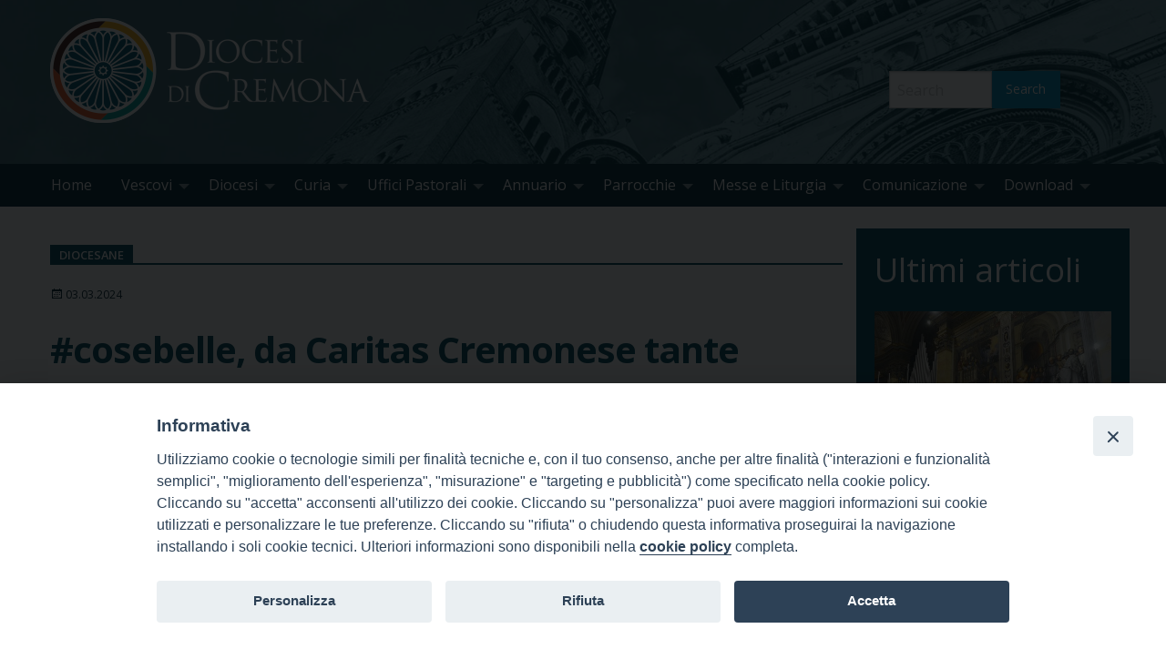

--- FILE ---
content_type: text/html; charset=UTF-8
request_url: https://www.diocesidicremona.it/cosebelle-da-caritas-cremonese-tante-proposte-per-valorizzare-lestate-03-03-2024.html
body_size: 25424
content:
<!doctype html>
<html class="no-js" lang="it-IT" xmlns:og="http://ogp.me/ns#" xmlns:fb="http://ogp.me/ns/fb#">
	<head>
		<meta charset="UTF-8">
		<meta name="viewport" content="width=device-width, initial-scale=1">
		<link rel="profile" href="http://gmpg.org/xfn/11">
		<link rel="dns-prefetch" href="//fonts.googleapis.com">
		<link rel="dns-prefetch" href="//fonts.gstatic.com">
		<link rel="dns-prefetch" href="//fonts.googleapis.com">
		<link rel="dns-prefetch" href="//maps.googleapis.com">
		<link rel="dns-prefetch" href="//maps.gstatic.com">
		<link rel="dns-prefetch" href="//www.google.com">
		<link rel="dns-prefetch" href="//www.gstatic.com">
		<link rel="dns-prefetch" href="//cdn.jsdelivr.net">
		<link rel="dns-prefetch" href="//apis.google.com">
		<link rel="dns-prefetch" href="https://common-static.glauco.it">		
		<style>iframe[data-ianduclass='iandu-iframe']{display: none;}</style><meta name='robots' content='index, follow, max-image-preview:large, max-snippet:-1, max-video-preview:-1' />
	<style>img:is([sizes="auto" i], [sizes^="auto," i]) { contain-intrinsic-size: 3000px 1500px }</style>
	
	<!-- This site is optimized with the Yoast SEO plugin v26.0 - https://yoast.com/wordpress/plugins/seo/ -->
	<title>#cosebelle, da Caritas Cremonese tante proposte per valorizzare l&#039;estate - DiocesidiCremona.it</title>
	<link rel="canonical" href="https://www.diocesidicremona.it/cosebelle-da-caritas-cremonese-tante-proposte-per-valorizzare-lestate-03-03-2024.html" />
	<meta property="og:locale" content="it_IT" />
	<meta property="og:type" content="article" />
	<meta property="og:title" content="#cosebelle, da Caritas Cremonese tante proposte per valorizzare l&#039;estate - DiocesidiCremona.it" />
	<meta property="og:description" content="La Caritas diocesana di Cremona organizza e coordina diverse iniziative estive per ragazzi e ragazze all’insegna del progetto #cosebelle, l’insieme delle offerte di volontariato proposte da diversi realtà della Diocesi nell’ottica di una crescita personale e spirituale. Un elenco di numerose esperienze significative per destinatari e preferenze personali, per le quali è stato richiesto un contributo alla Caritas italiana tramite i progetti CEI 8xMille, e &hellip; Continue reading &raquo;" />
	<meta property="og:url" content="https://www.diocesidicremona.it/cosebelle-da-caritas-cremonese-tante-proposte-per-valorizzare-lestate-03-03-2024.html" />
	<meta property="og:site_name" content="DiocesidiCremona.it" />
	<meta property="article:published_time" content="2024-03-03T08:45:02+00:00" />
	<meta property="article:modified_time" content="2024-03-16T08:13:42+00:00" />
	<meta property="og:image" content="https://www.diocesidicremona.it/wp-content/uploads/2024/03/giovani.jpeg" />
	<meta property="og:image:width" content="2560" />
	<meta property="og:image:height" content="1707" />
	<meta property="og:image:type" content="image/jpeg" />
	<meta name="author" content="RAM" />
	<meta name="twitter:card" content="summary_large_image" />
	<meta name="twitter:label1" content="Scritto da" />
	<meta name="twitter:data1" content="RAM" />
	<meta name="twitter:label2" content="Tempo di lettura stimato" />
	<meta name="twitter:data2" content="4 minuti" />
	<script type="application/ld+json" class="yoast-schema-graph">{"@context":"https://schema.org","@graph":[{"@type":"Article","@id":"https://www.diocesidicremona.it/cosebelle-da-caritas-cremonese-tante-proposte-per-valorizzare-lestate-03-03-2024.html#article","isPartOf":{"@id":"https://www.diocesidicremona.it/cosebelle-da-caritas-cremonese-tante-proposte-per-valorizzare-lestate-03-03-2024.html"},"author":{"name":"RAM","@id":"https://www.diocesidicremona.it/#/schema/person/bf3ebaf70b37053837aa99b62f8ca4be"},"headline":"#cosebelle, da Caritas Cremonese tante proposte per valorizzare l&#8217;estate","datePublished":"2024-03-03T08:45:02+00:00","dateModified":"2024-03-16T08:13:42+00:00","mainEntityOfPage":{"@id":"https://www.diocesidicremona.it/cosebelle-da-caritas-cremonese-tante-proposte-per-valorizzare-lestate-03-03-2024.html"},"wordCount":720,"publisher":{"@id":"https://www.diocesidicremona.it/#organization"},"image":{"@id":"https://www.diocesidicremona.it/cosebelle-da-caritas-cremonese-tante-proposte-per-valorizzare-lestate-03-03-2024.html#primaryimage"},"thumbnailUrl":"https://www.diocesidicremona.it/wp-content/uploads/2024/03/giovani.jpeg","keywords":["#cosebelle24"],"articleSection":["Diocesane"],"inLanguage":"it-IT"},{"@type":"WebPage","@id":"https://www.diocesidicremona.it/cosebelle-da-caritas-cremonese-tante-proposte-per-valorizzare-lestate-03-03-2024.html","url":"https://www.diocesidicremona.it/cosebelle-da-caritas-cremonese-tante-proposte-per-valorizzare-lestate-03-03-2024.html","name":"#cosebelle, da Caritas Cremonese tante proposte per valorizzare l'estate - DiocesidiCremona.it","isPartOf":{"@id":"https://www.diocesidicremona.it/#website"},"primaryImageOfPage":{"@id":"https://www.diocesidicremona.it/cosebelle-da-caritas-cremonese-tante-proposte-per-valorizzare-lestate-03-03-2024.html#primaryimage"},"image":{"@id":"https://www.diocesidicremona.it/cosebelle-da-caritas-cremonese-tante-proposte-per-valorizzare-lestate-03-03-2024.html#primaryimage"},"thumbnailUrl":"https://www.diocesidicremona.it/wp-content/uploads/2024/03/giovani.jpeg","datePublished":"2024-03-03T08:45:02+00:00","dateModified":"2024-03-16T08:13:42+00:00","breadcrumb":{"@id":"https://www.diocesidicremona.it/cosebelle-da-caritas-cremonese-tante-proposte-per-valorizzare-lestate-03-03-2024.html#breadcrumb"},"inLanguage":"it-IT","potentialAction":[{"@type":"ReadAction","target":["https://www.diocesidicremona.it/cosebelle-da-caritas-cremonese-tante-proposte-per-valorizzare-lestate-03-03-2024.html"]}]},{"@type":"ImageObject","inLanguage":"it-IT","@id":"https://www.diocesidicremona.it/cosebelle-da-caritas-cremonese-tante-proposte-per-valorizzare-lestate-03-03-2024.html#primaryimage","url":"https://www.diocesidicremona.it/wp-content/uploads/2024/03/giovani.jpeg","contentUrl":"https://www.diocesidicremona.it/wp-content/uploads/2024/03/giovani.jpeg","width":2560,"height":1707,"caption":"(Foto Siciliani-Gennari/SIR)"},{"@type":"BreadcrumbList","@id":"https://www.diocesidicremona.it/cosebelle-da-caritas-cremonese-tante-proposte-per-valorizzare-lestate-03-03-2024.html#breadcrumb","itemListElement":[{"@type":"ListItem","position":1,"name":"Home","item":"https://www.diocesidicremona.it/"},{"@type":"ListItem","position":2,"name":"#cosebelle, da Caritas Cremonese tante proposte per valorizzare l&#8217;estate"}]},{"@type":"WebSite","@id":"https://www.diocesidicremona.it/#website","url":"https://www.diocesidicremona.it/","name":"DiocesidiCremona.it","description":"","publisher":{"@id":"https://www.diocesidicremona.it/#organization"},"potentialAction":[{"@type":"SearchAction","target":{"@type":"EntryPoint","urlTemplate":"https://www.diocesidicremona.it/?s={search_term_string}"},"query-input":{"@type":"PropertyValueSpecification","valueRequired":true,"valueName":"search_term_string"}}],"inLanguage":"it-IT"},{"@type":"Organization","@id":"https://www.diocesidicremona.it/#organization","name":"DiocesidiCremona.it","url":"https://www.diocesidicremona.it/","logo":{"@type":"ImageObject","inLanguage":"it-IT","@id":"https://www.diocesidicremona.it/#/schema/logo/image/","url":"https://www.diocesidicremona.it/wp-content/uploads/2020/10/Logoheadersito2020.png","contentUrl":"https://www.diocesidicremona.it/wp-content/uploads/2020/10/Logoheadersito2020.png","width":350,"height":115,"caption":"DiocesidiCremona.it"},"image":{"@id":"https://www.diocesidicremona.it/#/schema/logo/image/"}}]}</script>
	<!-- / Yoast SEO plugin. -->


<link rel='dns-prefetch' href='//cdn.jsdelivr.net' />
<link rel='dns-prefetch' href='//unpkg.com' />
<link rel='dns-prefetch' href='//api.tiles.mapbox.com' />
<link rel='dns-prefetch' href='//static.addtoany.com' />
<link rel='dns-prefetch' href='//fonts.googleapis.com' />
<link rel="alternate" type="application/rss+xml" title="DiocesidiCremona.it &raquo; Feed" href="https://www.diocesidicremona.it/feed" />
<script type="text/javascript">
/* <![CDATA[ */
window._wpemojiSettings = {"baseUrl":"https:\/\/s.w.org\/images\/core\/emoji\/16.0.1\/72x72\/","ext":".png","svgUrl":"https:\/\/s.w.org\/images\/core\/emoji\/16.0.1\/svg\/","svgExt":".svg","source":{"concatemoji":"https:\/\/www.diocesidicremona.it\/wp-includes\/js\/wp-emoji-release.min.js"}};
/*! This file is auto-generated */
!function(s,n){var o,i,e;function c(e){try{var t={supportTests:e,timestamp:(new Date).valueOf()};sessionStorage.setItem(o,JSON.stringify(t))}catch(e){}}function p(e,t,n){e.clearRect(0,0,e.canvas.width,e.canvas.height),e.fillText(t,0,0);var t=new Uint32Array(e.getImageData(0,0,e.canvas.width,e.canvas.height).data),a=(e.clearRect(0,0,e.canvas.width,e.canvas.height),e.fillText(n,0,0),new Uint32Array(e.getImageData(0,0,e.canvas.width,e.canvas.height).data));return t.every(function(e,t){return e===a[t]})}function u(e,t){e.clearRect(0,0,e.canvas.width,e.canvas.height),e.fillText(t,0,0);for(var n=e.getImageData(16,16,1,1),a=0;a<n.data.length;a++)if(0!==n.data[a])return!1;return!0}function f(e,t,n,a){switch(t){case"flag":return n(e,"\ud83c\udff3\ufe0f\u200d\u26a7\ufe0f","\ud83c\udff3\ufe0f\u200b\u26a7\ufe0f")?!1:!n(e,"\ud83c\udde8\ud83c\uddf6","\ud83c\udde8\u200b\ud83c\uddf6")&&!n(e,"\ud83c\udff4\udb40\udc67\udb40\udc62\udb40\udc65\udb40\udc6e\udb40\udc67\udb40\udc7f","\ud83c\udff4\u200b\udb40\udc67\u200b\udb40\udc62\u200b\udb40\udc65\u200b\udb40\udc6e\u200b\udb40\udc67\u200b\udb40\udc7f");case"emoji":return!a(e,"\ud83e\udedf")}return!1}function g(e,t,n,a){var r="undefined"!=typeof WorkerGlobalScope&&self instanceof WorkerGlobalScope?new OffscreenCanvas(300,150):s.createElement("canvas"),o=r.getContext("2d",{willReadFrequently:!0}),i=(o.textBaseline="top",o.font="600 32px Arial",{});return e.forEach(function(e){i[e]=t(o,e,n,a)}),i}function t(e){var t=s.createElement("script");t.src=e,t.defer=!0,s.head.appendChild(t)}"undefined"!=typeof Promise&&(o="wpEmojiSettingsSupports",i=["flag","emoji"],n.supports={everything:!0,everythingExceptFlag:!0},e=new Promise(function(e){s.addEventListener("DOMContentLoaded",e,{once:!0})}),new Promise(function(t){var n=function(){try{var e=JSON.parse(sessionStorage.getItem(o));if("object"==typeof e&&"number"==typeof e.timestamp&&(new Date).valueOf()<e.timestamp+604800&&"object"==typeof e.supportTests)return e.supportTests}catch(e){}return null}();if(!n){if("undefined"!=typeof Worker&&"undefined"!=typeof OffscreenCanvas&&"undefined"!=typeof URL&&URL.createObjectURL&&"undefined"!=typeof Blob)try{var e="postMessage("+g.toString()+"("+[JSON.stringify(i),f.toString(),p.toString(),u.toString()].join(",")+"));",a=new Blob([e],{type:"text/javascript"}),r=new Worker(URL.createObjectURL(a),{name:"wpTestEmojiSupports"});return void(r.onmessage=function(e){c(n=e.data),r.terminate(),t(n)})}catch(e){}c(n=g(i,f,p,u))}t(n)}).then(function(e){for(var t in e)n.supports[t]=e[t],n.supports.everything=n.supports.everything&&n.supports[t],"flag"!==t&&(n.supports.everythingExceptFlag=n.supports.everythingExceptFlag&&n.supports[t]);n.supports.everythingExceptFlag=n.supports.everythingExceptFlag&&!n.supports.flag,n.DOMReady=!1,n.readyCallback=function(){n.DOMReady=!0}}).then(function(){return e}).then(function(){var e;n.supports.everything||(n.readyCallback(),(e=n.source||{}).concatemoji?t(e.concatemoji):e.wpemoji&&e.twemoji&&(t(e.twemoji),t(e.wpemoji)))}))}((window,document),window._wpemojiSettings);
/* ]]> */
</script>
<!-- www.diocesidicremona.it is managing ads with Advanced Ads 2.0.12 – https://wpadvancedads.com/ --><script id="dioce-ready">
			window.advanced_ads_ready=function(e,a){a=a||"complete";var d=function(e){return"interactive"===a?"loading"!==e:"complete"===e};d(document.readyState)?e():document.addEventListener("readystatechange",(function(a){d(a.target.readyState)&&e()}),{once:"interactive"===a})},window.advanced_ads_ready_queue=window.advanced_ads_ready_queue||[];		</script>
		<link rel='stylesheet' id='wp-foundation-shortcodes-css' href='https://www.diocesidicremona.it/wp-content/plugins/wp-foundation-shortcodes/stylesheets/app.css' type='text/css' media='all' />
<link rel='stylesheet' id='slick-slider-css' href='//cdn.jsdelivr.net/jquery.slick/1.5.8/slick.css' type='text/css' media='all' />
<link rel='stylesheet' id='slick-slider-theme-css' href='//cdn.jsdelivr.net/jquery.slick/1.5.8/slick-theme.css' type='text/css' media='all' />
<link rel='stylesheet' id='opensans-css' href='//fonts.googleapis.com/css?family=Open+Sans%3A300%2C700' type='text/css' media='all' />
<link rel='stylesheet' id='source-sans-css' href='//fonts.googleapis.com/css?family=Source+Sans+Pro%3A400%2C900' type='text/css' media='all' />
<style id='wp-emoji-styles-inline-css' type='text/css'>

	img.wp-smiley, img.emoji {
		display: inline !important;
		border: none !important;
		box-shadow: none !important;
		height: 1em !important;
		width: 1em !important;
		margin: 0 0.07em !important;
		vertical-align: -0.1em !important;
		background: none !important;
		padding: 0 !important;
	}
</style>
<link rel='stylesheet' id='wp-block-library-css' href='https://www.diocesidicremona.it/wp-includes/css/dist/block-library/style.min.css' type='text/css' media='all' />
<style id='classic-theme-styles-inline-css' type='text/css'>
/*! This file is auto-generated */
.wp-block-button__link{color:#fff;background-color:#32373c;border-radius:9999px;box-shadow:none;text-decoration:none;padding:calc(.667em + 2px) calc(1.333em + 2px);font-size:1.125em}.wp-block-file__button{background:#32373c;color:#fff;text-decoration:none}
</style>
<style id='global-styles-inline-css' type='text/css'>
:root{--wp--preset--aspect-ratio--square: 1;--wp--preset--aspect-ratio--4-3: 4/3;--wp--preset--aspect-ratio--3-4: 3/4;--wp--preset--aspect-ratio--3-2: 3/2;--wp--preset--aspect-ratio--2-3: 2/3;--wp--preset--aspect-ratio--16-9: 16/9;--wp--preset--aspect-ratio--9-16: 9/16;--wp--preset--color--black: #000000;--wp--preset--color--cyan-bluish-gray: #abb8c3;--wp--preset--color--white: #ffffff;--wp--preset--color--pale-pink: #f78da7;--wp--preset--color--vivid-red: #cf2e2e;--wp--preset--color--luminous-vivid-orange: #ff6900;--wp--preset--color--luminous-vivid-amber: #fcb900;--wp--preset--color--light-green-cyan: #7bdcb5;--wp--preset--color--vivid-green-cyan: #00d084;--wp--preset--color--pale-cyan-blue: #8ed1fc;--wp--preset--color--vivid-cyan-blue: #0693e3;--wp--preset--color--vivid-purple: #9b51e0;--wp--preset--gradient--vivid-cyan-blue-to-vivid-purple: linear-gradient(135deg,rgba(6,147,227,1) 0%,rgb(155,81,224) 100%);--wp--preset--gradient--light-green-cyan-to-vivid-green-cyan: linear-gradient(135deg,rgb(122,220,180) 0%,rgb(0,208,130) 100%);--wp--preset--gradient--luminous-vivid-amber-to-luminous-vivid-orange: linear-gradient(135deg,rgba(252,185,0,1) 0%,rgba(255,105,0,1) 100%);--wp--preset--gradient--luminous-vivid-orange-to-vivid-red: linear-gradient(135deg,rgba(255,105,0,1) 0%,rgb(207,46,46) 100%);--wp--preset--gradient--very-light-gray-to-cyan-bluish-gray: linear-gradient(135deg,rgb(238,238,238) 0%,rgb(169,184,195) 100%);--wp--preset--gradient--cool-to-warm-spectrum: linear-gradient(135deg,rgb(74,234,220) 0%,rgb(151,120,209) 20%,rgb(207,42,186) 40%,rgb(238,44,130) 60%,rgb(251,105,98) 80%,rgb(254,248,76) 100%);--wp--preset--gradient--blush-light-purple: linear-gradient(135deg,rgb(255,206,236) 0%,rgb(152,150,240) 100%);--wp--preset--gradient--blush-bordeaux: linear-gradient(135deg,rgb(254,205,165) 0%,rgb(254,45,45) 50%,rgb(107,0,62) 100%);--wp--preset--gradient--luminous-dusk: linear-gradient(135deg,rgb(255,203,112) 0%,rgb(199,81,192) 50%,rgb(65,88,208) 100%);--wp--preset--gradient--pale-ocean: linear-gradient(135deg,rgb(255,245,203) 0%,rgb(182,227,212) 50%,rgb(51,167,181) 100%);--wp--preset--gradient--electric-grass: linear-gradient(135deg,rgb(202,248,128) 0%,rgb(113,206,126) 100%);--wp--preset--gradient--midnight: linear-gradient(135deg,rgb(2,3,129) 0%,rgb(40,116,252) 100%);--wp--preset--font-size--small: 13px;--wp--preset--font-size--medium: 20px;--wp--preset--font-size--large: 36px;--wp--preset--font-size--x-large: 42px;--wp--preset--spacing--20: 0.44rem;--wp--preset--spacing--30: 0.67rem;--wp--preset--spacing--40: 1rem;--wp--preset--spacing--50: 1.5rem;--wp--preset--spacing--60: 2.25rem;--wp--preset--spacing--70: 3.38rem;--wp--preset--spacing--80: 5.06rem;--wp--preset--shadow--natural: 6px 6px 9px rgba(0, 0, 0, 0.2);--wp--preset--shadow--deep: 12px 12px 50px rgba(0, 0, 0, 0.4);--wp--preset--shadow--sharp: 6px 6px 0px rgba(0, 0, 0, 0.2);--wp--preset--shadow--outlined: 6px 6px 0px -3px rgba(255, 255, 255, 1), 6px 6px rgba(0, 0, 0, 1);--wp--preset--shadow--crisp: 6px 6px 0px rgba(0, 0, 0, 1);}:where(.is-layout-flex){gap: 0.5em;}:where(.is-layout-grid){gap: 0.5em;}body .is-layout-flex{display: flex;}.is-layout-flex{flex-wrap: wrap;align-items: center;}.is-layout-flex > :is(*, div){margin: 0;}body .is-layout-grid{display: grid;}.is-layout-grid > :is(*, div){margin: 0;}:where(.wp-block-columns.is-layout-flex){gap: 2em;}:where(.wp-block-columns.is-layout-grid){gap: 2em;}:where(.wp-block-post-template.is-layout-flex){gap: 1.25em;}:where(.wp-block-post-template.is-layout-grid){gap: 1.25em;}.has-black-color{color: var(--wp--preset--color--black) !important;}.has-cyan-bluish-gray-color{color: var(--wp--preset--color--cyan-bluish-gray) !important;}.has-white-color{color: var(--wp--preset--color--white) !important;}.has-pale-pink-color{color: var(--wp--preset--color--pale-pink) !important;}.has-vivid-red-color{color: var(--wp--preset--color--vivid-red) !important;}.has-luminous-vivid-orange-color{color: var(--wp--preset--color--luminous-vivid-orange) !important;}.has-luminous-vivid-amber-color{color: var(--wp--preset--color--luminous-vivid-amber) !important;}.has-light-green-cyan-color{color: var(--wp--preset--color--light-green-cyan) !important;}.has-vivid-green-cyan-color{color: var(--wp--preset--color--vivid-green-cyan) !important;}.has-pale-cyan-blue-color{color: var(--wp--preset--color--pale-cyan-blue) !important;}.has-vivid-cyan-blue-color{color: var(--wp--preset--color--vivid-cyan-blue) !important;}.has-vivid-purple-color{color: var(--wp--preset--color--vivid-purple) !important;}.has-black-background-color{background-color: var(--wp--preset--color--black) !important;}.has-cyan-bluish-gray-background-color{background-color: var(--wp--preset--color--cyan-bluish-gray) !important;}.has-white-background-color{background-color: var(--wp--preset--color--white) !important;}.has-pale-pink-background-color{background-color: var(--wp--preset--color--pale-pink) !important;}.has-vivid-red-background-color{background-color: var(--wp--preset--color--vivid-red) !important;}.has-luminous-vivid-orange-background-color{background-color: var(--wp--preset--color--luminous-vivid-orange) !important;}.has-luminous-vivid-amber-background-color{background-color: var(--wp--preset--color--luminous-vivid-amber) !important;}.has-light-green-cyan-background-color{background-color: var(--wp--preset--color--light-green-cyan) !important;}.has-vivid-green-cyan-background-color{background-color: var(--wp--preset--color--vivid-green-cyan) !important;}.has-pale-cyan-blue-background-color{background-color: var(--wp--preset--color--pale-cyan-blue) !important;}.has-vivid-cyan-blue-background-color{background-color: var(--wp--preset--color--vivid-cyan-blue) !important;}.has-vivid-purple-background-color{background-color: var(--wp--preset--color--vivid-purple) !important;}.has-black-border-color{border-color: var(--wp--preset--color--black) !important;}.has-cyan-bluish-gray-border-color{border-color: var(--wp--preset--color--cyan-bluish-gray) !important;}.has-white-border-color{border-color: var(--wp--preset--color--white) !important;}.has-pale-pink-border-color{border-color: var(--wp--preset--color--pale-pink) !important;}.has-vivid-red-border-color{border-color: var(--wp--preset--color--vivid-red) !important;}.has-luminous-vivid-orange-border-color{border-color: var(--wp--preset--color--luminous-vivid-orange) !important;}.has-luminous-vivid-amber-border-color{border-color: var(--wp--preset--color--luminous-vivid-amber) !important;}.has-light-green-cyan-border-color{border-color: var(--wp--preset--color--light-green-cyan) !important;}.has-vivid-green-cyan-border-color{border-color: var(--wp--preset--color--vivid-green-cyan) !important;}.has-pale-cyan-blue-border-color{border-color: var(--wp--preset--color--pale-cyan-blue) !important;}.has-vivid-cyan-blue-border-color{border-color: var(--wp--preset--color--vivid-cyan-blue) !important;}.has-vivid-purple-border-color{border-color: var(--wp--preset--color--vivid-purple) !important;}.has-vivid-cyan-blue-to-vivid-purple-gradient-background{background: var(--wp--preset--gradient--vivid-cyan-blue-to-vivid-purple) !important;}.has-light-green-cyan-to-vivid-green-cyan-gradient-background{background: var(--wp--preset--gradient--light-green-cyan-to-vivid-green-cyan) !important;}.has-luminous-vivid-amber-to-luminous-vivid-orange-gradient-background{background: var(--wp--preset--gradient--luminous-vivid-amber-to-luminous-vivid-orange) !important;}.has-luminous-vivid-orange-to-vivid-red-gradient-background{background: var(--wp--preset--gradient--luminous-vivid-orange-to-vivid-red) !important;}.has-very-light-gray-to-cyan-bluish-gray-gradient-background{background: var(--wp--preset--gradient--very-light-gray-to-cyan-bluish-gray) !important;}.has-cool-to-warm-spectrum-gradient-background{background: var(--wp--preset--gradient--cool-to-warm-spectrum) !important;}.has-blush-light-purple-gradient-background{background: var(--wp--preset--gradient--blush-light-purple) !important;}.has-blush-bordeaux-gradient-background{background: var(--wp--preset--gradient--blush-bordeaux) !important;}.has-luminous-dusk-gradient-background{background: var(--wp--preset--gradient--luminous-dusk) !important;}.has-pale-ocean-gradient-background{background: var(--wp--preset--gradient--pale-ocean) !important;}.has-electric-grass-gradient-background{background: var(--wp--preset--gradient--electric-grass) !important;}.has-midnight-gradient-background{background: var(--wp--preset--gradient--midnight) !important;}.has-small-font-size{font-size: var(--wp--preset--font-size--small) !important;}.has-medium-font-size{font-size: var(--wp--preset--font-size--medium) !important;}.has-large-font-size{font-size: var(--wp--preset--font-size--large) !important;}.has-x-large-font-size{font-size: var(--wp--preset--font-size--x-large) !important;}
:where(.wp-block-post-template.is-layout-flex){gap: 1.25em;}:where(.wp-block-post-template.is-layout-grid){gap: 1.25em;}
:where(.wp-block-columns.is-layout-flex){gap: 2em;}:where(.wp-block-columns.is-layout-grid){gap: 2em;}
:root :where(.wp-block-pullquote){font-size: 1.5em;line-height: 1.6;}
</style>
<link rel='stylesheet' id='page-list-style-css' href='https://www.diocesidicremona.it/wp-content/plugins/page-list/css/page-list.css' type='text/css' media='all' />
<link rel='stylesheet' id='seed_localizzation_osm_css-css' href='https://unpkg.com/leaflet@1.3.4/dist/leaflet.css' type='text/css' media='all' />
<link rel='stylesheet' id='iandu-cookieconsent-css' href='https://www.diocesidicremona.it/wp-content/plugins/iandu-cookieconsent/public/css/iandu-cookieconsent-public.css' type='text/css' media='all' />
<link rel='stylesheet' id='pdfprnt_frontend-css' href='https://www.diocesidicremona.it/wp-content/plugins/pdf-print/css/frontend.css' type='text/css' media='all' />
<link rel='stylesheet' id='responsive-lightbox-prettyphoto-css' href='https://www.diocesidicremona.it/wp-content/plugins/responsive-lightbox/assets/prettyphoto/prettyPhoto.min.css' type='text/css' media='all' />
<link rel='stylesheet' id='wd-noah-plugin-style-css-css' href='https://www.diocesidicremona.it/wp-content/plugins/seed-noah-plugin/assets/css/wd-noah-plugin-style.css' type='text/css' media='all' />
<link rel='stylesheet' id='daterangepicker-css-css' href='https://www.diocesidicremona.it/wp-content/plugins/seed-noah-plugin/assets/css/daterangepicker.css' type='text/css' media='all' />
<link rel='stylesheet' id='zabuto_calendar_css-css' href='https://www.diocesidicremona.it/wp-content/plugins/seed-noah-plugin/tools/calendar/css/seed_noah_calendar.css' type='text/css' media='all' />
<style id='zabuto_calendar_css-inline-css' type='text/css'>

            .wd-class-302{
            background: ;    
            }
            
            .wd-class-308{
            background: ;    
            }
            
            .wd-class-309{
            background: ;    
            }
            
            .wd-class-310{
            background: ;    
            }
            
            .wd-class-311{
            background: ;    
            }
            
            .wd-class-312{
            background: ;    
            }
            
            .wd-class-313{
            background: ;    
            }
            
            .wd-class-345{
            background: ;    
            }
            
            .wd-class-358{
            background: ;    
            }
            
            .wd-class-359{
            background: ;    
            }
            
            .wd-class-360{
            background: ;    
            }
            
            .wd-class-361{
            background: ;    
            }
            
            .wd-class-362{
            background: ;    
            }
            
            .wd-class-368{
            background: ;    
            }
            
            .wd-class-369{
            background: ;    
            }
            
            .wd-class-370{
            background: ;    
            }
            
            .wd-class-384{
            background: ;    
            }
            
            .wd-class-424{
            background: ;    
            }
            
            .wd-class-425{
            background: ;    
            }
            
            .wd-class-448{
            background: ;    
            }
            
            .wd-class-449{
            background: ;    
            }
            
            .wd-class-450{
            background: ;    
            }
            
            .wd-class-451{
            background: ;    
            }
            
            .wd-class-452{
            background: ;    
            }
            
            .wd-class-453{
            background: ;    
            }
            
            .wd-class-476{
            background: ;    
            }
            
            .wd-class-477{
            background: ;    
            }
            
            .wd-class-478{
            background: ;    
            }
            
</style>
<link rel='stylesheet' id='wp-redmine-helpdesk-widget-css' href='https://www.diocesidicremona.it/wp-content/plugins/wp-redmine-helpdesk-widget/public/css/wp-redmine-helpdesk-widget-public.css' type='text/css' media='all' />
<link rel='stylesheet' id='fonts-css' href='https://www.diocesidicremona.it/wp-content/themes/wp-starter-so/fonts/fonts.css' type='text/css' media='all' />
<link rel='stylesheet' id='foundation-css' href='https://www.diocesidicremona.it/wp-content/themes/wp-starter-so/css/foundation.css' type='text/css' media='all' />
<link rel='stylesheet' id='motion_ui-css' href='https://www.diocesidicremona.it/wp-content/themes/wp-starter-so/css/motion-ui.css' type='text/css' media='all' />
<link rel='stylesheet' id='wpforge-css' href='https://www.diocesidicremona.it/wp-content/themes/wp-starter-so/style.css' type='text/css' media='all' />
<link rel='stylesheet' id='customizer-css' href='https://www.diocesidicremona.it/wp-content/themes/wp-starter-so/css/customizer.css' type='text/css' media='all' />
<link rel='stylesheet' id='upw_theme_standard-css' href='https://www.diocesidicremona.it/wp-content/plugins/ultimate-posts-widget/css/upw-theme-standard.min.css' type='text/css' media='all' />
<link rel='stylesheet' id='yarpp-thumbnails-css' href='https://www.diocesidicremona.it/wp-content/plugins/yet-another-related-posts-plugin/style/styles_thumbnails.css' type='text/css' media='all' />
<style id='yarpp-thumbnails-inline-css' type='text/css'>
.yarpp-thumbnails-horizontal .yarpp-thumbnail {width: 130px;height: 170px;margin: 5px;margin-left: 0px;}.yarpp-thumbnail > img, .yarpp-thumbnail-default {width: 120px;height: 120px;margin: 5px;}.yarpp-thumbnails-horizontal .yarpp-thumbnail-title {margin: 7px;margin-top: 0px;width: 120px;}.yarpp-thumbnail-default > img {min-height: 120px;min-width: 120px;}
.yarpp-thumbnails-horizontal .yarpp-thumbnail {width: 130px;height: 170px;margin: 5px;margin-left: 0px;}.yarpp-thumbnail > img, .yarpp-thumbnail-default {width: 120px;height: 120px;margin: 5px;}.yarpp-thumbnails-horizontal .yarpp-thumbnail-title {margin: 7px;margin-top: 0px;width: 120px;}.yarpp-thumbnail-default > img {min-height: 120px;min-width: 120px;}
</style>
<link rel='stylesheet' id='tablepress-default-css' href='https://www.diocesidicremona.it/wp-content/plugins/tablepress/css/build/default.css' type='text/css' media='all' />
<link rel='stylesheet' id='simcal-qtip-css' href='https://www.diocesidicremona.it/wp-content/plugins/google-calendar-events/assets/generated/vendor/jquery.qtip.min.css' type='text/css' media='all' />
<link rel='stylesheet' id='simcal-default-calendar-grid-css' href='https://www.diocesidicremona.it/wp-content/plugins/google-calendar-events/assets/generated/default-calendar-grid.min.css' type='text/css' media='all' />
<link rel='stylesheet' id='simcal-default-calendar-list-css' href='https://www.diocesidicremona.it/wp-content/plugins/google-calendar-events/assets/generated/default-calendar-list.min.css' type='text/css' media='all' />
<link rel='stylesheet' id='addtoany-css' href='https://www.diocesidicremona.it/wp-content/plugins/add-to-any/addtoany.min.css' type='text/css' media='all' />
<link rel='stylesheet' id='yarppRelatedCss-css' href='https://www.diocesidicremona.it/wp-content/plugins/yet-another-related-posts-plugin/style/related.css' type='text/css' media='all' />
<script type="text/javascript" src="https://www.diocesidicremona.it/wp-content/plugins/enable-jquery-migrate-helper/js/jquery/jquery-1.12.4-wp.js" id="jquery-core-js"></script>
<script type="text/javascript" src="https://www.diocesidicremona.it/wp-includes/js/tinymce/tinymce.min.js" id="wp-tinymce-root-js"></script>
<script type="text/javascript" src="https://www.diocesidicremona.it/wp-includes/js/tinymce/plugins/compat3x/plugin.min.js" id="wp-tinymce-js"></script>
<script type="text/javascript" src="https://unpkg.com/leaflet@1.3.4/dist/leaflet.js" id="seed_localizzation_osm_js-js"></script>
<script type="text/javascript" src="https://api.tiles.mapbox.com/mapbox.js/plugins/leaflet-omnivore/v0.3.1/leaflet-omnivore.min.js" id="seed_localizzation_omnivore_js-js"></script>
<script type="text/javascript" id="addtoany-core-js-before">
/* <![CDATA[ */
window.a2a_config=window.a2a_config||{};a2a_config.callbacks=[];a2a_config.overlays=[];a2a_config.templates={};a2a_localize = {
	Share: "Condividi",
	Save: "Salva",
	Subscribe: "Abbonati",
	Email: "Email",
	Bookmark: "Segnalibro",
	ShowAll: "espandi",
	ShowLess: "comprimi",
	FindServices: "Trova servizi",
	FindAnyServiceToAddTo: "Trova subito un servizio da aggiungere",
	PoweredBy: "Powered by",
	ShareViaEmail: "Condividi via email",
	SubscribeViaEmail: "Iscriviti via email",
	BookmarkInYourBrowser: "Aggiungi ai segnalibri",
	BookmarkInstructions: "Premi Ctrl+D o \u2318+D per mettere questa pagina nei preferiti",
	AddToYourFavorites: "Aggiungi ai favoriti",
	SendFromWebOrProgram: "Invia da qualsiasi indirizzo email o programma di posta elettronica",
	EmailProgram: "Programma di posta elettronica",
	More: "Di più&#8230;",
	ThanksForSharing: "Grazie per la condivisione!",
	ThanksForFollowing: "Thanks for following!"
};

a2a_config.callbacks.push({ready:function(){document.querySelectorAll(".a2a_s_undefined").forEach(function(emptyIcon){emptyIcon.parentElement.style.display="none";})}});
a2a_config.icon_color="transparent,#6d6d6d";
/* ]]> */
</script>
<script type="text/javascript" defer src="https://static.addtoany.com/menu/page.js" id="addtoany-core-js"></script>
<script type="text/javascript" defer src="https://www.diocesidicremona.it/wp-content/plugins/add-to-any/addtoany.min.js" id="addtoany-jquery-js"></script>
<script type="text/javascript" src="https://www.diocesidicremona.it/wp-content/plugins/responsive-lightbox/assets/prettyphoto/jquery.prettyPhoto.min.js" id="responsive-lightbox-prettyphoto-js"></script>
<script type="text/javascript" src="https://www.diocesidicremona.it/wp-includes/js/underscore.min.js" id="underscore-js"></script>
<script type="text/javascript" src="https://www.diocesidicremona.it/wp-content/plugins/responsive-lightbox/assets/infinitescroll/infinite-scroll.pkgd.min.js" id="responsive-lightbox-infinite-scroll-js"></script>
<script type="text/javascript" id="responsive-lightbox-js-before">
/* <![CDATA[ */
var rlArgs = {"script":"prettyphoto","selector":"lightbox","customEvents":"","activeGalleries":true,"animationSpeed":"normal","slideshow":false,"slideshowDelay":5000,"slideshowAutoplay":false,"opacity":"0.75","showTitle":true,"allowResize":true,"allowExpand":true,"width":1080,"height":720,"separator":"\/","theme":"pp_default","horizontalPadding":20,"hideFlash":false,"wmode":"opaque","videoAutoplay":false,"modal":false,"deeplinking":false,"overlayGallery":true,"keyboardShortcuts":true,"social":false,"woocommerce_gallery":false,"ajaxurl":"https:\/\/www.diocesidicremona.it\/wp-admin\/admin-ajax.php","nonce":"8db4435767","preview":false,"postId":1080817,"scriptExtension":false};
/* ]]> */
</script>
<script type="text/javascript" src="https://www.diocesidicremona.it/wp-content/plugins/responsive-lightbox/js/front.js" id="responsive-lightbox-js"></script>
<script type="text/javascript" src="https://www.diocesidicremona.it/wp-content/plugins/seed-noah-plugin/assets/js/moment.min.js" id="moment-js-js"></script>
<script type="text/javascript" src="https://www.diocesidicremona.it/wp-content/plugins/seed-noah-plugin/assets/js/daterangepicker.js" id="daterangepicker-js-js"></script>
<script type="text/javascript" src="https://www.diocesidicremona.it/wp-content/plugins/wp-redmine-helpdesk-widget/public/js/wp-redmine-helpdesk-widget-public.js" id="wp-redmine-helpdesk-widget-js"></script>
<script type="text/javascript" src="https://www.diocesidicremona.it/wp-content/themes/wp-starter-so/wp-advanced-search/js/scripts.js" id="wpas-scripts-js"></script>
<script type="text/javascript" id="advanced-ads-advanced-js-js-extra">
/* <![CDATA[ */
var advads_options = {"blog_id":"1","privacy":{"enabled":false,"state":"not_needed"}};
/* ]]> */
</script>
<script type="text/javascript" src="https://www.diocesidicremona.it/wp-content/plugins/advanced-ads/public/assets/js/advanced.min.js" id="advanced-ads-advanced-js-js"></script>
<script type="text/javascript" src="https://www.diocesidicremona.it/wp-content/plugins/enable-jquery-migrate-helper/js/jquery-migrate/jquery-migrate-1.4.1-wp.js" id="jquery-migrate-js"></script>
<script type="text/javascript" src="https://www.diocesidicremona.it/wp-includes/js/wp-embed.min.js" id="wp-embed-js" defer="defer" data-wp-strategy="defer"></script>
<link rel="https://api.w.org/" href="https://www.diocesidicremona.it/wp-json/" /><link rel="alternate" title="JSON" type="application/json" href="https://www.diocesidicremona.it/wp-json/wp/v2/posts/1080817" /><link rel="EditURI" type="application/rsd+xml" title="RSD" href="https://www.diocesidicremona.it/xmlrpc.php?rsd" />

<link rel='shortlink' href='https://www.diocesidicremona.it/?p=1080817' />
<link rel="alternate" title="oEmbed (JSON)" type="application/json+oembed" href="https://www.diocesidicremona.it/wp-json/oembed/1.0/embed?url=https%3A%2F%2Fwww.diocesidicremona.it%2Fcosebelle-da-caritas-cremonese-tante-proposte-per-valorizzare-lestate-03-03-2024.html" />
<link rel="alternate" title="oEmbed (XML)" type="text/xml+oembed" href="https://www.diocesidicremona.it/wp-json/oembed/1.0/embed?url=https%3A%2F%2Fwww.diocesidicremona.it%2Fcosebelle-da-caritas-cremonese-tante-proposte-per-valorizzare-lestate-03-03-2024.html&#038;format=xml" />
<!-- Google Tag Manager -->
<script>(function(w,d,s,l,i){w[l]=w[l]||[];w[l].push({'gtm.start':
new Date().getTime(),event:'gtm.js'});var f=d.getElementsByTagName(s)[0],
j=d.createElement(s),dl=l!='dataLayer'?'&l='+l:'';j.async=true;j.src=
'https://www.googletagmanager.com/gtm.js?id='+i+dl;f.parentNode.insertBefore(j,f);
})(window,document,'script','dataLayer','GTM-N5NN85NH');</script>
<!-- End Google Tag Manager -->
<style type="text/css" id="wpforge-customizer-css-patch"></style><style type="text/css" id="wpforge-custom-header-css">.site-title,.site-title h1 a,.site-description{display:none;}</style>
	<style type="text/css" id="custom-background-css">
body.custom-background { background-color: #ffffff; }
</style>
	<link rel="icon" href="https://www.diocesidicremona.it/wp-content/uploads/2020/09/cropped-Logo-icon-sito-32x32.png" sizes="32x32" />
<link rel="icon" href="https://www.diocesidicremona.it/wp-content/uploads/2020/09/cropped-Logo-icon-sito-192x192.png" sizes="192x192" />
<link rel="apple-touch-icon" href="https://www.diocesidicremona.it/wp-content/uploads/2020/09/cropped-Logo-icon-sito-180x180.png" />
<meta name="msapplication-TileImage" content="https://www.diocesidicremona.it/wp-content/uploads/2020/09/cropped-Logo-icon-sito-270x270.png" />
<style type="text/css" id="wpforge-customizer-css">.site-description{color:#blank;}.contain-to-grid .top-bar,.top-bar,.top-bar ul,.top-bar ul li,.contain-to-grid,.top-bar.title-bar,.title-bar{background-color:#002734;}.top-bar{font-size:1rem;}.top-bar-right .menu > li.name:hover,.top-bar .menu > li:not(.menu-text) > a:hover,.top-bar .menu > .active:hover{background-color:#d15718;}.top-bar .menu-item a{color:#ffffff;}.top-bar .name a:hover,.top-bar ul li a:hover,.menu .active > a:hover{color:#ffffff;}.dropdown.menu.medium-horizontal > li.is-dropdown-submenu-parent > a::after, .submenu-toggle::after{border-top-color:#165868;}.is-drilldown-submenu-parent > a::after{border-left-color: #165868;}.is-dropdown-submenu .is-dropdown-submenu-parent.opens-left > a::after{border-right-color:#165868;}.is-dropdown-submenu .is-dropdown-submenu-parent.opens-right > a::after{border-left-color:#165868;}.is-dropdown-submenu{border:1px solid #002734;}.js-drilldown-back > a::before{border-color:transparent #165868 transparent transparent;}.top-bar .menu .current-menu-parent, .top-bar .menu .current-page-parent, .top-bar .menu .current-page-ancestor, .top-bar .menu .current_page_item{background-color:#d15718;}.top-bar .menu .current_page_item a{color:#ffffff;}.top-bar .menu .current_page_item a:hover{background-color:#d15718;}.top-bar .menu .current_page_item a:hover,.dropdown.menu .is-active > a{color:#ffffff;}#content ul.pagination .current a,#content ul.pagination li.current button,#content ul.pagination li.current a:hover,#content ul.pagination li.current a:focus,#content ul.pagination li.current button:hover,#content ul.pagination li.current button:focus,#content .page-links a{background-color:#165868;}#content ul.pagination li a,#content ul.pagination li button{color:#165868;}#content ul.pagination li:hover a,#content ul.pagination li a:focus,#content ul.pagination li:hover button,#content ul.pagination li button:focus{background-color:#165868;}#secondary a{color:#f9f9f9;}footer[role="contentinfo"]{background-color:#00485c;}footer[role="contentinfo"] p,footer[role="contentinfo"]{color:#ffffff;}footer[role="contentinfo"] a,#footer .menu > .current_page_item > a{color:#ffffff;}footer[role="contentinfo"] a:hover,#footer .menu > .current_page_item > a:hover{color:#d15718!important;}footer[role="contentinfo"] p,footer[role="contentinfo"] a{font-size:0.8rem;}</style>
<style id="sccss">/* Enter Your Custom CSS Here */

#widget_sp_image-36 {width: 100%;}
#widget_sp_image-37 {width: 100%;}
#widget_sp_image-38 {width: 100%;}
#widget_sp_image-42 {width: 100%;}
#widget_sp_image-44 {width: 100%;}
#widget_sp_image-46 {width: 100%;}
#widget_sp_image-47 {width: 100%;}
#widget_sp_image-48 {width: 100%;}
#widget_sp_image-49, #widget_sp_image-50 {float: left; width: 50%; margin-bottom: 0px; padding-bottom: 0px;  min-height: 80px;}
#widget_sp_image-59 {float: left;}
#widget_sp_image-59 img {margin:0px;}
#widget_sp_image-58 img {margin:0px;}

.home .addtoany_share_save_container {display:none;}

/* Logo Header */
.header-logo{top: 0px;}

/* Sidebar Giorno del Signore 
#sticky-posts-6 h6 { font-family: 'Open Sans', sans-serif; font-size:22px; margin-top:5px; border-bottom:1px dotted gray; background:#F7C806; padding:4px;}
#sticky-posts-6 article {margin-bottom:0px;}
#sticky-posts-6 .entry-image {float:left; margin-right:15px;}
#sticky-posts-6 .upw-after {text-align:right;}
#sticky-posts-6 h4 { font-family: 'Open Sans', sans-serif; font-size:15px; font-style:italic; line-height:20px;}

.widget-area .widget {margin-bottom: 1rem;}
*/

/* Sidebar ultime news pagine interne */
.widget_ultimate_posts{list-style: none;}
.widget_ultimate_posts article {display:table; margin:0px;}
.widget_ultimate_posts .entry-title {font-size: 0.8rem; line-height:14px; border:0px;}
.widget_ultimate_posts .entry-title a{color:#fff;}
.widget_ultimate_posts img {width:80px; float:left; margin-right:10px;}
.widget_ultimate_posts .archivionotizie {float:right; padding:4px; text-transform:uppercase; margin-top: 10px;}
.widget_ultimate_posts .archivionotizie a {color:#fff;}
.widget_ultimate_posts .active {width:100%;}
.widget_ultimate_posts .active .entry-title a{color:#fff;}
.widget_ultimate_posts .upw-after {border-top:1px dotted #fff;}

.upw-posts article{width:100%;}
.upw-posts article:last-child {padding-bottom: 1em; border-bottom: 1px solid #ddd;;}
.widget-area .widget {margin-bottom: 0.5rem;}
.widget_ultimate_posts .upw-after {border-top: 0px;}
#barra_laterale_pagine_interne {padding: 0px; width:100%;}

#dpe_fp_widget-4 .dpe-flexible-posts {width: 100%;}

.yarpp-thumbnail-title {height:120px !important}

/* Marquee Home */
.nav-marquee.container li{width:100%;}
/* Sidebar Multimedia */
.row-multimedia-widget .s-photogallery .entry-image img{height: 177px;}
.row-multimedia-widget .upw-posts article:last-child{border-bottom:0px !important;}
.sidebar-home-top a.btn-blu, .row-multimedia-widget a.btn-blu {margin-bottom: 1rem;}

@media only screen and (max-width: 768px) {
  .entry-image img {height: 210px !important;}
  #colonnadestraint .entry-image img {height:auto !important;}
}
@media only screen and (max-width: 730px){
  .header-logo{top: 25px;}
	#header {background-size: 255%; padding: 0px;}
}

.pdfprnt-top-right, .pdfprnt-bottom-right, .pdfprnt-top-bottom-right, .pdfprnt-right {display:none !important}
#calTbody .a-date { 
  cursor: pointer;
  -webkit-user-select: all; /* Safari 3.1+ */
  -moz-user-select: all; /* Firefox 2+ */
  -ms-user-select: all; /* IE 10+ */
  user-select: all; /* Standard syntax */
}



.sidebar-home-top a.btn-blu, .row-multimedia-widget a.btn-blu, 
.sidebar-home-top span.btn-blu, .row-multimedia-widget span.btn-blu
    {background-color: #00485c;color: #fff !important;width: 100%;text-align: center; margin-bottom: 1rem;}
.sidebar-home-top a.btn-blu:hover, .row-multimedia-widget a.btn-blu:hover{background-color: #fff;color: #00485c !important;width: 100%;text-align: center;}
.sidebar-home-top a, .row-multimedia-widget a,
.sidebar-home-top span, .row-multimedia-widget span
{text-transform: uppercase; display: table; margin: auto; font-weight: 700;}

a.btn-blu-negative {
	  color: #ffffff;
		background: none;
    text-transform: capitalize;
    font-weight: 100;
    text-decoration: underline;
}
a.btn-blu-negative:hover {		
    text-decoration: none;
}


.row-multimedia-widget li .upw-posts article {    padding-bottom: 0;    margin-bottom: 1rem; }
.row-multimedia-widget li .upw-posts article header .entry-image { margin-bottom: 0; }

body.home .content-home article a:hover {text-decoration: underline}
body.home .content-home .articolo-tema article a:hover { text-decoration-color: #ffffff !important }
body.home .content-home .news-loop article a:hover { text-decoration-color: #d15718 !important  }
body.home .content-home .riga-news article a:hover { text-decoration-color: #007095 !important  }


.single-wd-annuario-enti .wd-noah-ente-infocontainer  label {
    float: left;
    margin-right: 10px;
    font-style: italic;
}

.single-wd-annuario-enti .wd-noah-ente-inc-persona {
    float: left;
    font-style: italic;
}

.single-wd-annuario-persone .wd-noah-persona-tipo-inc {
    float: left;margin-right: 10px;
    font-style: italic;
}

.wd-noah-persona-indirizzo, .wd-noah-persona-tit-onorifici {display:none}

/* box pmap2*/
.box-pmap20 {font-size: 0.9rem; border-top:1px dotted #a8a8a8; border-bottom:1px dotted #a8a8a8; background:url('/wp-content/uploads/sites/44/2021/02/logo.jpg') no-repeat; background-position: right top; background-size: 20%; margin-top:1rem;}
.pmap20-title {font-weight:bolder; margin-bottom:0.05rem;}
.pmap20-chiesa {margin-top:0.8rem;}
.pmap20-chiesa-name a{font-weight:bold;}
.pmap20-chiesa-orario {display: table; width: 100%;}
.pmap20-chiesa-day {float: left; margin-right: 0.5rem;}
.pmap20-chiesa-m:before {content: "\f017"; font-family:'FontAwesome'; color:#969595; margin-left: 0.5rem; padding-right: 0.8rem;}
.pmap20-chiesa-m {float: left;}
.pmap20-chiesa-nd {font-size:0.9rem;}




.tax-firma_news article img {display:none}
.tax-firma_news article .entry-title-post {font-size:1.2rem}
.tax-firma_news article .entry-summary, .tax-firma_news article .entry-content-post p{font-size:.8rem}
.tax-firma_news article .seed_wp_starter_so_sottotitolo,.tax-firma_news article .synved-social-container {display:none}
.tax-firma_news article .fonte-post{display:none}
.tax-firma_news article .entry-meta {display:none}</style>
<!-- START - Open Graph and Twitter Card Tags 3.3.5 -->
 <!-- Facebook Open Graph -->
  <meta property="og:locale" content="it_IT"/>
  <meta property="og:site_name" content="DiocesidiCremona.it"/>
  <meta property="og:title" content="#cosebelle, da Caritas Cremonese tante proposte per valorizzare l&#039;estate"/>
  <meta property="og:url" content="https://www.diocesidicremona.it/cosebelle-da-caritas-cremonese-tante-proposte-per-valorizzare-lestate-03-03-2024.html"/>
  <meta property="og:type" content="article"/>
  <meta property="og:description" content="La Caritas diocesana di Cremona organizza e coordina diverse iniziative estive per ragazzi e ragazze all’insegna del progetto #cosebelle, l’insieme delle offerte di volontariato proposte da diversi realtà della Diocesi nell’ottica di una crescita personale e spirituale. Un elenco di numerose esperie"/>
  <meta property="og:image" content="https://www.diocesidicremona.it/wp-content/uploads/2024/03/giovani.jpeg"/>
  <meta property="og:image:url" content="https://www.diocesidicremona.it/wp-content/uploads/2024/03/giovani.jpeg"/>
  <meta property="og:image:secure_url" content="https://www.diocesidicremona.it/wp-content/uploads/2024/03/giovani.jpeg"/>
  <meta property="og:image:width" content="2560"/>
  <meta property="og:image:height" content="1707"/>
  <meta property="article:published_time" content="2024-03-03T09:45:02+01:00"/>
  <meta property="article:modified_time" content="2024-03-16T09:13:42+01:00" />
  <meta property="og:updated_time" content="2024-03-16T09:13:42+01:00" />
  <meta property="article:section" content="Diocesane"/>
 <!-- Google+ / Schema.org -->
 <!-- Twitter Cards -->
 <!-- SEO -->
 <!-- Misc. tags -->
 <!-- is_singular -->
<!-- END - Open Graph and Twitter Card Tags 3.3.5 -->
	
	</head>
	<body itemtype='http://schema.org/Blog' itemscope='itemscope' class="wp-singular post-template-default single single-post postid-1080817 single-format-standard custom-background wp-custom-logo wp-theme-wp-starter-so wp-starter-so-category-diocesane wp-starter-so-post_tag-cosebelle24 wp-starter-so-firma_news-orlo-jacopo no-site-title no-site-tagline no-header-info full-width front-page aa-prefix-dioce-">

		<div id="wptime-plugin-preloader"></div>
		<script>
            jQuery(window).on( "load", function () {
                jQuery('#wptime-plugin-preloader').delay(250).fadeOut("slow");
                setTimeout(wptime_plugin_remove_preloader, 2000);
                function wptime_plugin_remove_preloader() {
                    jQuery('#wptime-plugin-preloader').remove();
                }
            });
		</script>
		<noscript>
		<style type="text/css">
			#wptime-plugin-preloader{
				display:none !important;
			}
		</style>
		</noscript>



		<a class="skip-link screen-reader-text" href="#content">Skip to content</a>
											<div class="header_container">		
							<div class="row grid-x menu_social_pre_header_saint">


		<div class="data left small-12 medium-6 large-6 cell columns">
			venerdì 23 gennaio 2026			<a href="http://www.chiesacattolica.it/santo-del-giorno/" target="_blank" class="bso_saint">Santa Emerenziana</a>		</div>

		<div class="social_wrap small-4 medium-3 large-3 cell columns">
			<nav id="social-navigation" class="social-navigation" role="navigation">
				<div class="menu-social-home-container"><ul id="menu-social-home" class="menu"><li id="menu-item-102501" class="menu-item menu-item-type-custom menu-item-object-custom menu-item-102501"><a target="_blank" href="https://www.facebook.com/DiocesiCremona/"><span class="screen-reader-text"><i class="icon-fb"></i></span></a></li>
<li id="menu-item-109026" class="menu-item menu-item-type-custom menu-item-object-custom menu-item-109026"><a target="_blank" href="https://www.instagram.com/diocesi_di_cremona/"><span class="screen-reader-text"><i class="icon-ig"></i></span></a></li>
<li id="menu-item-102503" class="menu-item menu-item-type-custom menu-item-object-custom menu-item-102503"><a target="_blank" href="https://www.youtube.com/c/DiocesidiCremonaTv"><span class="screen-reader-text"><i class="icon-yt"></i></span></a></li>
<li id="menu-item-102502" class="menu-item menu-item-type-custom menu-item-object-custom menu-item-102502"><a target="_blank" href="https://twitter.com/diocesicremona"><span class="screen-reader-text"><i class="icon-tw"></i></span></a></li>
<li id="menu-item-102504" class="menu-item menu-item-type-custom menu-item-object-custom menu-item-102504"><a target="_blank" href="https://www.diocesidicremona.it/feed"><span class="screen-reader-text"><i class="icon-feed"></i></span></a></li>
<li id="menu-item-102505" class="menu-item menu-item-type-custom menu-item-object-custom menu-item-102505"><a href="mailto:redazioneportale@diocesidicremona.it"><span class="screen-reader-text"><i class="icon-mail"></i></span></a></li>
</ul></div>			</nav>
		</div>

		<div class="mdr small-8 medium-3 large-3 cell columns">
			<form role="search" method="get" id="searchform" action="https://www.diocesidicremona.it/">
	<div class="grid-x row collapse">
		<div class="small-9 medium-9 large-9 cell columns">
			<input type="text" value="" name="s" id="s" placeholder="Search">
		</div><!-- end columns -->
		<div class="small-3 medium-3 large-3 cell columns">
			<button type="submit" id="searchsubmit" class="button">Search</button>
		</div><!-- end columns -->
	</div><!-- end .row -->
</form>
		</div>


	</div>
						
			<header id="header" itemtype="http://schema.org/WPHeader" itemscope="itemscope" class="header_wrap row grid-container" role="banner">
								<div class="grid-x grid-padding-x">
					<div class="site-header small-12 medium-12 large-12 cell columns">






						


													<div class="header-logo">
								<a href="https://www.diocesidicremona.it/" class="custom-logo-link" rel="home"><img width="350" height="115" src="https://www.diocesidicremona.it/wp-content/uploads/2020/10/Logoheadersito2020.png" class="custom-logo" alt="DiocesidiCremona.it" decoding="async" srcset="https://www.diocesidicremona.it/wp-content/uploads/2020/10/Logoheadersito2020.png 350w, https://www.diocesidicremona.it/wp-content/uploads/2020/10/Logoheadersito2020-300x99.png 300w" sizes="(max-width: 350px) 100vw, 350px" /></a>							</div><!-- .header-logo -->
													











						<div class="header-info">
															<p class="site-title"><a href="https://www.diocesidicremona.it/" rel="home">DiocesidiCremona.it</a></p>
													</div><!-- /.header-info -->
					</div><!-- .site-header -->
				</div><!-- .grid-x .grid-margin-x -->
				
			</header><!-- #header -->
		</div><!-- end .header_container -->
											<div itemtype="http://schema.org/SiteNavigationElement" itemscope="itemscope" class="nav_container">
  
  
  
          <div class="nav_wrap grid-container">
          <div class="title-bar" data-responsive-toggle="main-menu" data-hide-for="medium">
          <button class="menu-icon" type="button" data-toggle="main-menu"></button>
          <div class="title-bar-title">Menu</div>
      </div><!-- end title-bar -->
      <div class="contain-to-grid">
        <div class="top-bar" id="main-menu">
          <div class="top-bar-left">
            <ul class="menu vertical medium-horizontal" data-responsive-menu="accordion medium-dropdown" data-submenu-toggle="true" data-close-on-click-inside="false"><li id="menu-item-26518" class="menu-item menu-item-type-custom menu-item-object-custom menu-item-home menu-item-26518"><a href="https://www.diocesidicremona.it/" title="Home Page Portale">Home</a></li>
<li id="menu-item-3600" class="menu-item menu-item-type-custom menu-item-object-custom menu-item-has-children menu-item-3600"><a>Vescovi</a>
<ul class="menu medium-horizontal nested">
	<li id="menu-item-135568" class="menu-item menu-item-type-custom menu-item-object-custom menu-item-has-children menu-item-135568"><a>Vescovo di Cremona</a>
	<ul class="menu medium-horizontal nested">
		<li id="menu-item-8309" class="menu-item menu-item-type-post_type menu-item-object-page menu-item-8309"><a href="https://www.diocesidicremona.it/vescovi/vescovonapolioni">Presentazione</a></li>
		<li id="menu-item-8310" class="menu-item menu-item-type-post_type menu-item-object-page menu-item-8310"><a href="https://www.diocesidicremona.it/vescovi/vescovonapolioni/biografia">Biografia completa</a></li>
		<li id="menu-item-12248" class="menu-item menu-item-type-post_type menu-item-object-page menu-item-12248"><a href="https://www.diocesidicremona.it/vescovi/vescovonapolioni/stemma">Stemma episcopale</a></li>
		<li id="menu-item-668644" class="menu-item menu-item-type-custom menu-item-object-custom menu-item-668644"><a href="https://www.diocesidicremona.it/wd-doc-ufficiali?wd-tipo-doc-uff=lettere&#038;autore_doc_uff=669204">Lettere pastorali</a></li>
		<li id="menu-item-102508" class="menu-item menu-item-type-post_type menu-item-object-page menu-item-102508"><a href="https://www.diocesidicremona.it/vescovi/vescovonapolioni/agenda">Agenda</a></li>
		<li id="menu-item-155" class="menu-item menu-item-type-post_type menu-item-object-page menu-item-155"><a href="https://www.diocesidicremona.it/vescovi/vescovonapolioni/segreteria">Segreteria vescovile</a></li>
	</ul>
</li>
	<li id="menu-item-135569" class="menu-item menu-item-type-custom menu-item-object-custom menu-item-has-children menu-item-135569"><a>Vescovo emerito</a>
	<ul class="menu medium-horizontal nested">
		<li id="menu-item-1278" class="menu-item menu-item-type-post_type menu-item-object-page menu-item-1278"><a href="https://www.diocesidicremona.it/vescovi/vescovolafranconi">Presentazione</a></li>
		<li id="menu-item-228" class="menu-item menu-item-type-post_type menu-item-object-page menu-item-228"><a href="https://www.diocesidicremona.it/vescovi/vescovolafranconi/biografia">Biografia completa</a></li>
		<li id="menu-item-159" class="menu-item menu-item-type-post_type menu-item-object-page menu-item-159"><a href="https://www.diocesidicremona.it/vescovi/vescovolafranconi/stemma">Stemma episcopale</a></li>
	</ul>
</li>
	<li id="menu-item-3602" class="menu-item menu-item-type-post_type menu-item-object-page menu-item-3602"><a href="https://www.diocesidicremona.it/vescovi/cronologia">Cronologia dei Vescovi</a></li>
	<li id="menu-item-343" class="menu-item menu-item-type-post_type menu-item-object-page menu-item-343"><a href="https://www.diocesidicremona.it/vescovi/nativi">Vescovi nati in diocesi</a></li>
</ul>
</li>
<li id="menu-item-3563" class="menu-item menu-item-type-custom menu-item-object-custom menu-item-has-children menu-item-3563"><a>Diocesi</a>
<ul class="menu medium-horizontal nested">
	<li id="menu-item-3601" class="menu-item menu-item-type-post_type menu-item-object-page menu-item-3601"><a href="https://www.diocesidicremona.it/diocesi/storia">Storia della Diocesi</a></li>
	<li id="menu-item-312805" class="menu-item menu-item-type-post_type menu-item-object-page menu-item-312805"><a href="https://www.diocesidicremona.it/diocesi/santi/proprio">Santi della Chiesa cremonese</a></li>
	<li id="menu-item-93264" class="menu-item menu-item-type-custom menu-item-object-custom menu-item-has-children menu-item-93264"><a>Santuari</a>
	<ul class="menu medium-horizontal nested">
		<li id="menu-item-919009" class="menu-item menu-item-type-custom menu-item-object-custom menu-item-919009"><a target="_blank" href="https://orarimesse.pmap.it/orariomesse/%20/67760">Santa Maria del Fonte</a></li>
		<li id="menu-item-919010" class="menu-item menu-item-type-custom menu-item-object-custom menu-item-919010"><a target="_blank" href="https://orarimesse.pmap.it/orariomesse/santuario-della-beata-vergine-della-misericordia/14146">Beata Vergine della Misericordia</a></li>
		<li id="menu-item-919008" class="menu-item menu-item-type-custom menu-item-object-custom menu-item-919008"><a target="_blank" href="https://orarimesse.pmap.it/orariomesse/%20/67766">Beata Vergine della Fontana</a></li>
		<li id="menu-item-93268" class="menu-item menu-item-type-post_type menu-item-object-page menu-item-93268"><a href="https://www.diocesidicremona.it/diocesi/santuari/indiocesi">Altri luoghi mariani</a></li>
	</ul>
</li>
	<li id="menu-item-93284" class="menu-item menu-item-type-custom menu-item-object-custom menu-item-has-children menu-item-93284"><a>Cattedrale</a>
	<ul class="menu medium-horizontal nested">
		<li id="menu-item-97334" class="menu-item menu-item-type-post_type menu-item-object-page menu-item-97334"><a href="https://www.diocesidicremona.it/diocesi/capitolocattedrale">Capitolo della Cattedrale</a></li>
		<li id="menu-item-183868" class="menu-item menu-item-type-post_type menu-item-object-wd-annuario-enti menu-item-183868"><a href="https://www.diocesidicremona.it/wd-annuario-enti/zona-pastorale-iii-1484/up-s-omobono-1645/s-maria-assunta-600">Parrocchia</a></li>
	</ul>
</li>
	<li id="menu-item-289729" class="menu-item menu-item-type-custom menu-item-object-custom menu-item-289729"><a target="_blank" href="https://www.museidiocesicremona.it/home/">Museo Diocesano</a></li>
	<li id="menu-item-108387" class="menu-item menu-item-type-custom menu-item-object-custom menu-item-108387"><a target="_blank" href="https://www.museoverticale.it">Museo Verticale del Torrazzo</a></li>
	<li id="menu-item-918783" class="menu-item menu-item-type-post_type menu-item-object-page menu-item-918783"><a href="https://www.diocesidicremona.it/archiviostorico">Archivio Storico Diocesano</a></li>
	<li id="menu-item-93296" class="menu-item menu-item-type-custom menu-item-object-custom menu-item-93296"><a target="_blank" href="http://www.idsc.cremona.it/">Istituto diocesano sostentamento clero</a></li>
	<li id="menu-item-329482" class="menu-item menu-item-type-custom menu-item-object-custom menu-item-329482"><a target="_blank" href="https://www.diocesidicremona.it/mutuaclero/">Mutua del Clero</a></li>
	<li id="menu-item-93283" class="menu-item menu-item-type-custom menu-item-object-custom menu-item-93283"><a target="_blank" href="https://www.diocesidicremona.it/seminariovescovile/">Seminario vescovile</a></li>
	<li id="menu-item-919006" class="menu-item menu-item-type-custom menu-item-object-custom menu-item-919006"><a target="_blank" href="https://www.teologiabrescia.it/">Studio Teologico Paolo VI &#8211; Brescia</a></li>
	<li id="menu-item-93379" class="menu-item menu-item-type-custom menu-item-object-custom menu-item-93379"><a target="_blank" href="http://WWW.ISSRSANTAGOSTINO.IT">ISSR Sant&#8217;Agostino</a></li>
	<li id="menu-item-93297" class="menu-item menu-item-type-custom menu-item-object-custom menu-item-93297"><a target="_blank" href="http://www.scuolamusicasacra.cremona.it/portale/">Scuola diocesana di musica sacra &#8220;D. Caifa&#8221;</a></li>
</ul>
</li>
<li id="menu-item-3598" class="menu-item menu-item-type-custom menu-item-object-custom menu-item-has-children menu-item-3598"><a>Curia</a>
<ul class="menu medium-horizontal nested">
	<li id="menu-item-377" class="menu-item menu-item-type-post_type menu-item-object-page menu-item-377"><a href="https://www.diocesidicremona.it/curia/articolazione">Articolazione della Curia</a></li>
	<li id="menu-item-93370" class="menu-item menu-item-type-post_type menu-item-object-page menu-item-93370"><a href="https://www.diocesidicremona.it/curia/palazzovescovile">Sede presso Palazzo vescovile</a></li>
	<li id="menu-item-93369" class="menu-item menu-item-type-post_type menu-item-object-page menu-item-93369"><a href="https://www.diocesidicremona.it/curia/centropastorale">Sede presso Centro pastorale diocesano</a></li>
	<li id="menu-item-375" class="menu-item menu-item-type-post_type menu-item-object-page menu-item-375"><a href="https://www.diocesidicremona.it/curia/vicariogenerale">Vicario generale e moderatore della Curia</a></li>
	<li id="menu-item-35397" class="menu-item menu-item-type-post_type menu-item-object-page menu-item-35397"><a href="https://www.diocesidicremona.it/curia/vicariopastorale">Vicario episcopale per il coordinamento pastorale</a></li>
	<li id="menu-item-1772284" class="menu-item menu-item-type-post_type menu-item-object-page menu-item-1772284"><a href="https://www.diocesidicremona.it/curia/vicarioclero">Vicario episcopale per il clero</a></li>
	<li id="menu-item-35394" class="menu-item menu-item-type-post_type menu-item-object-page menu-item-35394"><a href="https://www.diocesidicremona.it/curia/delegatovitaconsacrata">Delegato episcopale per la Vita consacrata</a></li>
	<li id="menu-item-919042" class="menu-item menu-item-type-post_type menu-item-object-page menu-item-919042"><a href="https://www.diocesidicremona.it/curia/economo">Economo Diocesano</a></li>
	<li id="menu-item-1193" class="menu-item menu-item-type-custom menu-item-object-custom menu-item-1193"><a href="https://www.diocesidicremona.it/curia/cancelleria/">Ufficio Cancelleria</a></li>
	<li id="menu-item-919050" class="menu-item menu-item-type-post_type menu-item-object-page menu-item-919050"><a href="https://www.diocesidicremona.it/curia/cassa">Ufficio Ragioneria &#8211; Cassa Unica</a></li>
	<li id="menu-item-40615" class="menu-item menu-item-type-custom menu-item-object-custom menu-item-40615"><a target="_blank" href="https://www.diocesidicremona.it/sostegnochiesa/">Sostegno economico alla Chiesa</a></li>
	<li id="menu-item-3169" class="menu-item menu-item-type-custom menu-item-object-custom menu-item-3169"><a target="_blank" href="/beniculturali/">Ufficio Beni culturali ecclesiastici ed Edilizia di culto</a></li>
	<li id="menu-item-35395" class="menu-item menu-item-type-post_type menu-item-object-page menu-item-35395"><a href="https://www.diocesidicremona.it/curia/tribunalediocesano">Tribunale ecclesiastico</a></li>
	<li id="menu-item-918784" class="menu-item menu-item-type-post_type menu-item-object-page menu-item-918784"><a href="https://www.diocesidicremona.it/archiviostorico">Archivio Storico Diocesano</a></li>
</ul>
</li>
<li id="menu-item-135574" class="menu-item menu-item-type-custom menu-item-object-custom menu-item-has-children menu-item-135574"><a>Uffici Pastorali</a>
<ul class="menu medium-horizontal nested">
	<li id="menu-item-918707" class="menu-item menu-item-type-post_type menu-item-object-page menu-item-918707"><a href="https://www.diocesidicremona.it/ufficipastorali/apostolatobiblico">Pastorale Apostolato Bibilico</a></li>
	<li id="menu-item-918955" class="menu-item menu-item-type-post_type menu-item-object-page menu-item-918955"><a href="https://www.diocesidicremona.it/ufficipastorali/caritativa">Ufficio Pastorale Caritativa</a></li>
	<li id="menu-item-918728" class="menu-item menu-item-type-post_type menu-item-object-page menu-item-918728"><a href="https://www.diocesidicremona.it/ufficipastorali/catechistica">Ufficio Pastorale Catechistica</a></li>
	<li id="menu-item-918606" class="menu-item menu-item-type-post_type menu-item-object-page menu-item-918606"><a href="https://www.diocesidicremona.it/ufficipastorali/comunicazionisociali">Ufficio Comunicazioni Sociali</a></li>
	<li id="menu-item-918742" class="menu-item menu-item-type-post_type menu-item-object-page menu-item-918742"><a href="https://www.diocesidicremona.it/ufficipastorali/catechistica">Ufficio Ecumenismo e Dialogo Interreligioso</a></li>
	<li id="menu-item-1092" class="menu-item menu-item-type-custom menu-item-object-custom menu-item-1092"><a target="_blank" href="/famiglia/">Ufficio Pastorale Familiare</a></li>
	<li id="menu-item-918612" class="menu-item menu-item-type-post_type menu-item-object-page menu-item-918612"><a href="https://www.diocesidicremona.it/ufficipastorali/giovanile">Ufficio Pastorale Giovanile &#8211; FOCr</a></li>
	<li id="menu-item-1017" class="menu-item menu-item-type-custom menu-item-object-custom menu-item-1017"><a target="_blank" href="/liturgia/">Ufficio Pastorale Liturgica</a></li>
	<li id="menu-item-918974" class="menu-item menu-item-type-post_type menu-item-object-page menu-item-918974"><a href="https://www.diocesidicremona.it/ufficipastorali/migrazioni">Ufficio Pastorale Migrazioni</a></li>
	<li id="menu-item-918989" class="menu-item menu-item-type-post_type menu-item-object-page menu-item-918989"><a href="https://www.diocesidicremona.it/ufficipastorali/missionaria">Ufficio Pastorale Missionaria e Primo Annuncio</a></li>
	<li id="menu-item-918969" class="menu-item menu-item-type-post_type menu-item-object-page menu-item-918969"><a href="https://www.diocesidicremona.it/ufficipastorali/salute">Ufficio Pastorale Salute</a></li>
	<li id="menu-item-1094" class="menu-item menu-item-type-custom menu-item-object-custom menu-item-1094"><a target="_blank" href="/scuola/">Ufficio Pastorale Scolastica &#8211; IRC</a></li>
	<li id="menu-item-918964" class="menu-item menu-item-type-post_type menu-item-object-page menu-item-918964"><a href="https://www.diocesidicremona.it/ufficipastorali/sociale">Ufficio Pastorale Sociale e Lavoro</a></li>
	<li id="menu-item-918706" class="menu-item menu-item-type-post_type menu-item-object-page menu-item-918706"><a href="https://www.diocesidicremona.it/ufficipastorali/universitaria">Ufficio Pastorale Universitaria</a></li>
	<li id="menu-item-918607" class="menu-item menu-item-type-post_type menu-item-object-page menu-item-918607"><a href="https://www.diocesidicremona.it/ufficipastorali/vocazionale">Ufficio Pastorale Vocazionale</a></li>
	<li id="menu-item-3165" class="menu-item menu-item-type-custom menu-item-object-custom menu-item-3165"><a target="_blank" href="/pellegrinaggi/">Segretariato Pellegrinaggi</a></li>
	<li id="menu-item-918836" class="menu-item menu-item-type-post_type menu-item-object-page menu-item-918836"><a href="https://www.diocesidicremona.it/ufficipastorali/catecumenato">Servizio Catecumenato</a></li>
	<li id="menu-item-918849" class="menu-item menu-item-type-post_type menu-item-object-page menu-item-918849"><a href="https://www.diocesidicremona.it/ufficipastorali/diaconato">Servizio Diaconato Permanente</a></li>
	<li id="menu-item-149472" class="menu-item menu-item-type-custom menu-item-object-custom menu-item-149472"><a target="_blank" href="https://www.diocesidicremona.it/tutelaminori/">Servizio Tutela Minori</a></li>
</ul>
</li>
<li id="menu-item-3597" class="menu-item menu-item-type-custom menu-item-object-custom menu-item-has-children menu-item-3597"><a>Annuario</a>
<ul class="menu medium-horizontal nested">
	<li id="menu-item-93319" class="menu-item menu-item-type-custom menu-item-object-custom menu-item-has-children menu-item-93319"><a>Clero</a>
	<ul class="menu medium-horizontal nested">
		<li id="menu-item-102525" class="menu-item menu-item-type-custom menu-item-object-custom menu-item-102525"><a href="https://www.diocesidicremona.it/wd-annuario-persone?wd-tipo-persone=presbitero">Sacerdoti diocesani</a></li>
		<li id="menu-item-102526" class="menu-item menu-item-type-custom menu-item-object-custom menu-item-102526"><a href="https://www.diocesidicremona.it/wd-annuario-persone?wd-tipo-persone=presbitero-diocesano-di-altra-diocesi">Sacerdoti extradiocesani</a></li>
		<li id="menu-item-102527" class="menu-item menu-item-type-custom menu-item-object-custom menu-item-102527"><a href="https://www.diocesidicremona.it/wd-annuario-persone?wd-tipo-persone=diacono-permanente">Diaconi permanenti</a></li>
		<li id="menu-item-1947574" class="menu-item menu-item-type-custom menu-item-object-custom menu-item-1947574"><a href="https://www.diocesidicremona.it/wd-annuario-persone?wd-tipo-persone=diacono-in-formazione-al-presbiterio">Diaconi per il Presbiterio</a></li>
	</ul>
</li>
	<li id="menu-item-3596" class="menu-item menu-item-type-custom menu-item-object-custom menu-item-has-children menu-item-3596"><a>Vita consacrata</a>
	<ul class="menu medium-horizontal nested">
		<li id="menu-item-3488" class="menu-item menu-item-type-custom menu-item-object-custom menu-item-3488"><a href="https://www.diocesidicremona.it/vita-consacrata/istituti-maschili">Istituti religiosi maschili</a></li>
		<li id="menu-item-93346" class="menu-item menu-item-type-custom menu-item-object-custom menu-item-has-children menu-item-93346"><a>Istituti religiosi femminili</a>
		<ul class="menu medium-horizontal nested">
			<li id="menu-item-93349" class="menu-item menu-item-type-custom menu-item-object-custom menu-item-93349"><a target="_blank" href="https://www.diocesidicremona.it/vita-consacrata/istituti-femminili/monasteri-clausura">Monasteri di clausura</a></li>
			<li id="menu-item-93347" class="menu-item menu-item-type-custom menu-item-object-custom menu-item-93347"><a href="https://www.diocesidicremona.it/vita-consacrata/istituti-femminili/istituti-cremonesi">Istituti cremonesi</a></li>
			<li id="menu-item-3487" class="menu-item menu-item-type-custom menu-item-object-custom menu-item-3487"><a href="https://www.diocesidicremona.it/vita-consacrata/istituti%20femminili/altri-istituti">Tutti gli altri istituti</a></li>
		</ul>
</li>
		<li id="menu-item-3489" class="menu-item menu-item-type-custom menu-item-object-custom menu-item-3489"><a href="https://www.diocesidicremona.it/vita-consacrata/istituti-secolari">Istituti secolari</a></li>
		<li id="menu-item-3491" class="menu-item menu-item-type-custom menu-item-object-custom menu-item-3491"><a href="https://www.diocesidicremona.it/vita-consacrata/associazioni-pubbliche">Associazioni pubbliche religiose</a></li>
		<li id="menu-item-515731" class="menu-item menu-item-type-post_type menu-item-object-page menu-item-515731"><a href="https://www.diocesidicremona.it/vita-consacrata/istituti-femminili/associazioni-private-di-fedeli">Associazioni private di fedeli</a></li>
		<li id="menu-item-1286038" class="menu-item menu-item-type-post_type menu-item-object-page menu-item-1286038"><a href="https://www.diocesidicremona.it/vita-consacrata/ordo-virginum">Ordo Virginum</a></li>
	</ul>
</li>
	<li id="menu-item-3492" class="menu-item menu-item-type-custom menu-item-object-custom menu-item-3492"><a target="_blank" href="https://www.diocesidicremona.it/wp-content/uploads/2021/09/Guida-ufficiale-2021_aggregazioni.pdf">Aggregazioni laicali</a></li>
	<li id="menu-item-93295" class="menu-item menu-item-type-custom menu-item-object-custom menu-item-has-children menu-item-93295"><a>Organismi consultivi</a>
	<ul class="menu medium-horizontal nested">
		<li id="menu-item-93289" class="menu-item menu-item-type-post_type menu-item-object-page menu-item-93289"><a href="https://www.diocesidicremona.it/consigliopresbiterale">Consiglio Presbiterale Diocesano</a></li>
		<li id="menu-item-93291" class="menu-item menu-item-type-post_type menu-item-object-page menu-item-93291"><a href="https://www.diocesidicremona.it/collegioconsultori">Collegio dei Consultori</a></li>
		<li id="menu-item-93290" class="menu-item menu-item-type-post_type menu-item-object-page menu-item-93290"><a href="https://www.diocesidicremona.it/parrociconsultori">Parroci Consultori</a></li>
		<li id="menu-item-93293" class="menu-item menu-item-type-post_type menu-item-object-page menu-item-93293"><a href="https://www.diocesidicremona.it/diocesi/organismiconsultivi/formazioneclero">Commissione formazione permante del Clero</a></li>
		<li id="menu-item-93294" class="menu-item menu-item-type-post_type menu-item-object-page menu-item-93294"><a href="https://www.diocesidicremona.it/consigliopastorale">Consiglio Pastorale Diocesano</a></li>
		<li id="menu-item-93292" class="menu-item menu-item-type-post_type menu-item-object-page menu-item-93292"><a href="https://www.diocesidicremona.it/affarieconomici">Consiglio per gli affari economici</a></li>
	</ul>
</li>
</ul>
</li>
<li id="menu-item-93243" class="menu-item menu-item-type-custom menu-item-object-custom menu-item-has-children menu-item-93243"><a>Parrocchie</a>
<ul class="menu medium-horizontal nested">
	<li id="menu-item-368" class="menu-item menu-item-type-post_type menu-item-object-page menu-item-368"><a href="https://www.diocesidicremona.it/parrocchie/mappa">Mappa della Diocesi</a></li>
	<li id="menu-item-93316" class="menu-item menu-item-type-post_type menu-item-object-page menu-item-93316"><a href="https://www.diocesidicremona.it/parrocchie/zona1">Zona pastorale 1</a></li>
	<li id="menu-item-93315" class="menu-item menu-item-type-post_type menu-item-object-page menu-item-93315"><a href="https://www.diocesidicremona.it/parrocchie/zona2">Zona pastorale 2</a></li>
	<li id="menu-item-93314" class="menu-item menu-item-type-post_type menu-item-object-page menu-item-93314"><a href="https://www.diocesidicremona.it/parrocchie/zona3">Zona pastorale 3</a></li>
	<li id="menu-item-93313" class="menu-item menu-item-type-post_type menu-item-object-page menu-item-93313"><a href="https://www.diocesidicremona.it/parrocchie/zona4">Zona pastorale 4</a></li>
	<li id="menu-item-93312" class="menu-item menu-item-type-post_type menu-item-object-page menu-item-93312"><a href="https://www.diocesidicremona.it/parrocchie/zona5">Zona pastorale 5</a></li>
</ul>
</li>
<li id="menu-item-135571" class="menu-item menu-item-type-custom menu-item-object-custom menu-item-has-children menu-item-135571"><a>Messe e Liturgia</a>
<ul class="menu medium-horizontal nested">
	<li id="menu-item-97471" class="menu-item menu-item-type-post_type menu-item-object-page menu-item-97471"><a href="https://www.diocesidicremona.it/parrocchie/orarimesse">Orari delle Ss. Messe</a></li>
	<li id="menu-item-93305" class="menu-item menu-item-type-custom menu-item-object-custom menu-item-93305"><a target="_blank" href="https://orarimesse.pmap.it/cremona">ParrocchieMap.it</a></li>
	<li id="menu-item-93353" class="menu-item menu-item-type-custom menu-item-object-custom menu-item-93353"><a target="_blank" href="https://www.diocesidicremona.it/liturgia/category/animazione-liturgica/">Animazione liturgica</a></li>
	<li id="menu-item-97455" class="menu-item menu-item-type-post_type menu-item-object-page menu-item-97455"><a href="https://www.diocesidicremona.it/diocesi/santi/proprio">Proprio diocesano</a></li>
</ul>
</li>
<li id="menu-item-139628" class="menu-item menu-item-type-custom menu-item-object-custom menu-item-has-children menu-item-139628"><a href="#">Comunicazione</a>
<ul class="menu medium-horizontal nested">
	<li id="menu-item-918619" class="menu-item menu-item-type-post_type menu-item-object-page menu-item-918619"><a href="https://www.diocesidicremona.it/ufficipastorali/comunicazionisociali">Ufficio Comunicazioni Sociali</a></li>
	<li id="menu-item-139641" class="menu-item menu-item-type-post_type menu-item-object-page menu-item-139641"><a href="https://www.diocesidicremona.it/media/teleradio-cremona-cittanova">Teleradio Cremona Cittanova</a></li>
	<li id="menu-item-1080766" class="menu-item menu-item-type-post_type menu-item-object-page menu-item-1080766"><a href="https://www.diocesidicremona.it/media/il-mosaico">Il Mosaico</a></li>
	<li id="menu-item-139654" class="menu-item menu-item-type-post_type menu-item-object-page menu-item-139654"><a href="https://www.diocesidicremona.it/media/portale">DiocesidiCremona.it</a></li>
	<li id="menu-item-139657" class="menu-item menu-item-type-post_type menu-item-object-page menu-item-139657"><a href="https://www.diocesidicremona.it/avvenire">Avvenire Cremona 7</a></li>
	<li id="menu-item-139642" class="menu-item menu-item-type-post_type menu-item-object-page menu-item-139642"><a target="_blank" href="https://riflessimag.it/#new_tab">Riflessi Magazine</a></li>
	<li id="menu-item-139643" class="menu-item menu-item-type-custom menu-item-object-custom menu-item-has-children menu-item-139643"><a>Giorno del Signore</a>
	<ul class="menu medium-horizontal nested">
		<li id="menu-item-1204859" class="menu-item menu-item-type-custom menu-item-object-custom menu-item-1204859"><a target="_blank" href="https://www.diocesidicremona.it/linkout/192993">Edizione 2024/25</a></li>
		<li id="menu-item-139644" class="menu-item menu-item-type-custom menu-item-object-custom menu-item-139644"><a target="_blank" href="https://www.diocesidicremona.it/linkout/192993">Edizione 2023/24</a></li>
		<li id="menu-item-425610" class="menu-item menu-item-type-custom menu-item-object-custom menu-item-425610"><a href="https://www.youtube.com/playlist?list=PLxsRGhzTNvDI9XA-ECFsNM0sX38PcMX1h">Edizione 2022/23</a></li>
		<li id="menu-item-201146" class="menu-item menu-item-type-custom menu-item-object-custom menu-item-201146"><a target="_blank" href="https://www.youtube.com/playlist?list=PLxsRGhzTNvDJMC9IAj6Vr5x8jQKp-0YPE">Edizione 2021/22</a></li>
		<li id="menu-item-139645" class="menu-item menu-item-type-custom menu-item-object-custom menu-item-139645"><a target="_blank" href="https://www.youtube.com/playlist?list=PLxsRGhzTNvDLb9MwgzE8pdJTev-AxPz4L">Edizione 2020/21</a></li>
		<li id="menu-item-139647" class="menu-item menu-item-type-custom menu-item-object-custom menu-item-139647"><a target="_blank" href="https://www.youtube.com/playlist?list=PLxsRGhzTNvDI8pblmAvwFlshh5kQZ-qKy">Edizione 2019/20</a></li>
		<li id="menu-item-139646" class="menu-item menu-item-type-custom menu-item-object-custom menu-item-139646"><a target="_blank" href="https://www.youtube.com/playlist?list=PLxsRGhzTNvDLj5aVCvlITxUfVy3so08WK">Edizione 2018/19</a></li>
		<li id="menu-item-139648" class="menu-item menu-item-type-custom menu-item-object-custom menu-item-139648"><a target="_blank" href="https://www.youtube.com/playlist?list=PLxsRGhzTNvDLWSsUuvwseY5KW1xEW3aQM">Edizione 2017/18</a></li>
		<li id="menu-item-139649" class="menu-item menu-item-type-custom menu-item-object-custom menu-item-139649"><a target="_blank" href="https://www.youtube.com/playlist?list=PLxsRGhzTNvDKZzE4UaszDRJbgDPMwgMIp">Edizione 2016/17</a></li>
	</ul>
</li>
	<li id="menu-item-1204861" class="menu-item menu-item-type-custom menu-item-object-custom menu-item-has-children menu-item-1204861"><a href="#">Torrazzo con vista</a>
	<ul class="menu medium-horizontal nested">
		<li id="menu-item-1204862" class="menu-item menu-item-type-custom menu-item-object-custom menu-item-1204862"><a href="https://www.youtube.com/@torrazzoconvista">Edizione 2024/25</a></li>
	</ul>
</li>
	<li id="menu-item-201147" class="menu-item menu-item-type-custom menu-item-object-custom menu-item-has-children menu-item-201147"><a href="#">Chiesa di casa</a>
	<ul class="menu medium-horizontal nested">
		<li id="menu-item-201148" class="menu-item menu-item-type-custom menu-item-object-custom menu-item-201148"><a target="_blank" href="https://www.youtube.com/playlist?list=PLxsRGhzTNvDL0eR-6Kz5Nu4aLQJFSz3h6">Edizione 2023/24</a></li>
		<li id="menu-item-425609" class="menu-item menu-item-type-custom menu-item-object-custom menu-item-425609"><a href="https://www.youtube.com/playlist?list=PLxsRGhzTNvDLL6GM-f874O5OmqEw1Z5-i">Edizione 2022/23</a></li>
		<li id="menu-item-201149" class="menu-item menu-item-type-custom menu-item-object-custom menu-item-201149"><a target="_blank" href="https://www.youtube.com/playlist?list=PLxsRGhzTNvDKpzpossoDtk1sGqaYOHq44">Edizione 2021/22</a></li>
	</ul>
</li>
	<li id="menu-item-139650" class="menu-item menu-item-type-custom menu-item-object-custom menu-item-has-children menu-item-139650"><a href="#">Produzioni video</a>
	<ul class="menu medium-horizontal nested">
		<li id="menu-item-139652" class="menu-item menu-item-type-custom menu-item-object-custom menu-item-139652"><a target="_blank" href="https://www.youtube.com/playlist?list=PLxsRGhzTNvDLu71t72ZRoCwX10yokcf09">Eventi e celebrazioni</a></li>
		<li id="menu-item-139651" class="menu-item menu-item-type-custom menu-item-object-custom menu-item-139651"><a target="_blank" href="https://www.youtube.com/playlist?list=PLxsRGhzTNvDKkN6zBFjgMKLBjPurNhjbO">Santa Messa della domenica</a></li>
		<li id="menu-item-919063" class="menu-item menu-item-type-custom menu-item-object-custom menu-item-919063"><a target="_blank" href="https://www.youtube.com/playlist?list=PLxsRGhzTNvDKhh3UVmdcjN8i5eaJ5vuRt">Santa Messa feriale Santuario di Caravaggio</a></li>
		<li id="menu-item-919064" class="menu-item menu-item-type-custom menu-item-object-custom menu-item-919064"><a target="_blank" href="https://www.youtube.com/@DiocesidiCremona-formazione">Canale Formazione e Podcast</a></li>
	</ul>
</li>
	<li id="menu-item-139656" class="menu-item menu-item-type-post_type menu-item-object-page menu-item-139656"><a href="https://www.diocesidicremona.it/media/rcn">RCN</a></li>
	<li id="menu-item-144630" class="menu-item menu-item-type-post_type menu-item-object-page menu-item-144630"><a href="https://www.diocesidicremona.it/media/catalogo-trc">Pubblicazioni TRC</a></li>
	<li id="menu-item-139639" class="menu-item menu-item-type-post_type menu-item-object-page menu-item-139639"><a href="https://www.diocesidicremona.it/media/casacomunicazione">Casa della Comunicazione</a></li>
</ul>
</li>
<li id="menu-item-93318" class="menu-item menu-item-type-custom menu-item-object-custom menu-item-has-children menu-item-93318"><a>Download</a>
<ul class="menu medium-horizontal nested">
	<li id="menu-item-93363" class="menu-item menu-item-type-custom menu-item-object-custom menu-item-93363"><a target="_blank" href="https://www.diocesidicremona.it/modulistica">Modulistica Curia</a></li>
	<li id="menu-item-534229" class="menu-item menu-item-type-custom menu-item-object-custom menu-item-534229"><a target="_blank" href="https://www.youtube.com/@diocesidicremona-formazione">Formazione</a></li>
</ul>
</li>
</ul>          </div><!-- second end top-bar -->
        </div><!-- end top-bar -->
      </div><!-- contain-to-grid sticky -->
    </div><!-- .row -->
  </div><!-- end .nav_container -->  							

		<div class="content_container">
			<section class="content_wrap grid-container row" role="document"><div class="grid-x grid-padding-x">		<div id="content" class="small-12 large-8 columns cell" role="main">
				<article id="post-1080817" class="post-1080817 post type-post status-publish format-standard has-post-thumbnail hentry category-diocesane tag-cosebelle24 firma_news-orlo-jacopo" itemtype='http://schema.org/CreativeWork' itemscope='itemscope'>
    <header class="entry-header">
                                    <div class="entry-meta-categories"><span class="categories-links"><a href="https://www.diocesidicremona.it/category/news/diocesane" rel="category tag" class="category-link level-1">Diocesane</a></span></div><div class="entry-meta-categories entry-meta-custom-tax firma_news"><span class="categories-links firma_news"><span class="genericon genericon-category firma_news"></span><a href="https://www.diocesidicremona.it/firma_news/orlo-jacopo" rel="tag" class="taxonomy-link level-1">Jacopo Orlo</a></span></div>                                    <div class="entry-meta-header">
                            <span class="entry-date updated"><span class="genericon genericon-month"></span><a href="https://www.diocesidicremona.it/cosebelle-da-caritas-cremonese-tante-proposte-per-valorizzare-lestate-03-03-2024.html" rel="bookmark"><time class="entry-date" datetime="2024-03-03T09:45:02+01:00">03.03.2024</time></a></span> <span class="byline"><span class="genericon genericon-user"></span><span class="author vcard"><a class="url fn n" href="https://www.diocesidicremona.it/author/portalecremona" rel="author">RAM</a></span></span>                                                    </div><!-- end .entry-meta-header -->
                                <h1 class="entry-title-post" itemprop="headline">#cosebelle, da Caritas Cremonese tante proposte per valorizzare l&#8217;estate</h1>            <h2 class="seed_wp_starter_so_sottotitolo">Dall'Ostello di Termini a Roma, alla rotta balcanica con Caritas Trieste e Drum Bun, ma anche nella città di Cremona per conoscere e mettersi a servizio delle fragilità del territorio </h2>                                                                        <a href="https://www.diocesidicremona.it/cosebelle-da-caritas-cremonese-tante-proposte-per-valorizzare-lestate-03-03-2024.html" title="#cosebelle, da Caritas Cremonese tante proposte per valorizzare l&#8217;estate"><img width="800" height="533" src="https://www.diocesidicremona.it/wp-content/uploads/2024/03/giovani-800x533.jpeg" class="attachment-post-thumbnail size-post-thumbnail wp-post-image" alt="" decoding="async" fetchpriority="high" srcset="https://www.diocesidicremona.it/wp-content/uploads/2024/03/giovani-800x533.jpeg 800w, https://www.diocesidicremona.it/wp-content/uploads/2024/03/giovani-300x200.jpeg 300w, https://www.diocesidicremona.it/wp-content/uploads/2024/03/giovani-1024x683.jpeg 1024w, https://www.diocesidicremona.it/wp-content/uploads/2024/03/giovani-150x100.jpeg 150w, https://www.diocesidicremona.it/wp-content/uploads/2024/03/giovani-768x512.jpeg 768w, https://www.diocesidicremona.it/wp-content/uploads/2024/03/giovani-360x240.jpeg 360w, https://www.diocesidicremona.it/wp-content/uploads/2024/03/giovani-1536x1024.jpeg 1536w, https://www.diocesidicremona.it/wp-content/uploads/2024/03/giovani-2048x1366.jpeg 2048w, https://www.diocesidicremona.it/wp-content/uploads/2024/03/giovani-600x400.jpeg 600w, https://www.diocesidicremona.it/wp-content/uploads/2024/03/giovani-1200x800.jpeg 1200w, https://www.diocesidicremona.it/wp-content/uploads/2024/03/giovani-1320x880.jpeg 1320w, https://www.diocesidicremona.it/wp-content/uploads/2024/03/giovani-272x182.jpeg 272w" sizes="(max-width: 800px) 100vw, 800px" /><span style="display:none;" class="didascalia_starter_so">(Foto Siciliani-Gennari/SIR)</span></a>                </header><!-- .entry-header -->
                                        
        <div class="entry-content-post" itemprop="text">
        <div class="pdfprnt-buttons pdfprnt-buttons-post pdfprnt-top-right"><a href="https://www.diocesidicremona.it/cosebelle-da-caritas-cremonese-tante-proposte-per-valorizzare-lestate-03-03-2024.html?print=pdf" class="pdfprnt-button pdfprnt-button-pdf" target="_blank"><img decoding="async" src="https://www.diocesidicremona.it/wp-content/plugins/pdf-print/images/pdf.png" alt="image_pdf" title="Visualizza PDF" /></a><a href="https://www.diocesidicremona.it/cosebelle-da-caritas-cremonese-tante-proposte-per-valorizzare-lestate-03-03-2024.html?print=print" class="pdfprnt-button pdfprnt-button-print" target="_blank"><img decoding="async" src="https://www.diocesidicremona.it/wp-content/plugins/pdf-print/images/print.png" alt="image_print" title="Stampa contenuto" /></a></div><p><span style="font-weight: 400;">La Caritas diocesana di Cremona organizza e coordina diverse iniziative estive per ragazzi e ragazze all’insegna del progetto #cosebelle, l’insieme delle offerte di volontariato proposte da diversi realtà della Diocesi nell’ottica di una crescita personale e spirituale. Un elenco di numerose esperienze significative per destinatari e preferenze personali, per le quali è stato richiesto un contributo alla Caritas italiana tramite i progetti CEI 8xMille, e trovare così l’opportunità più adatta nel mettersi al servizio di realtà di sostegno o cura delle persone. Dopo Pasqua usciranno poi ulteriori proposte per quanti desiderano fare servizio individualmente nelle opere segno di Caritas Cremonese. </span><span id="more-1080817"></span></p>
<p><span style="font-weight: 400;">Nel mese di luglio, dal 13 al 21, c’è l’opportunità di svolgere servizio di supporto agli operatori professionali dell’<strong>ostello di Termini a Roma</strong>: la proposta è rivolta a quanti hanno già compiuto i 16 anni. I posti sono limitati e le iscrizioni chiuderanno il 10 marzo. «La struttura ha tantissimi accessi e richiede parecchio lavoro di assistenza», spiega Andrea Cariani, referente Caritas per le proposte estive. I partecipanti si dedicheranno alla sistemazione e pulizia del refettorio, all&#8217;accoglienza e anche all&#8217;organizzazione e alla distribuzione dei pasti. «L’alloggio sarebbe da recuperare in autonomia; come Caritas abbiamo trovato la sistemazione a mezz’oretta di distanza. Se c’è qualche gruppo parrocchiale di adolescenti interessato, come Caritas Cremonese accompagniamo anche nel cammino formativo e di preparazione prima della partenza», precisa Cariani.</span></p>
<p><span style="font-weight: 400;">Il secondo pacchetto di proposte della Caritas per l’estate si sviluppa invece sulla rotta dei Balcani, tra Trieste e la Serbia, per porre l’attenzione su un argomento delicato quale è la migrazione di persone verso l’Europa e sperimentare il volontariato in case d’accoglienza. Una serie di proposte organizzate insieme all’associazione Drum Bun, che da circa vent’anni ha esperienza di servizio, ascolto e animazione delle comunità locali in Romania e Albania, continuata nel tempo con importanti risultati e di ricambio generazionale nei territori. «Nonostante le partenze mancate durante il Covid si è cercato di valorizzare e dare uno spazio di crescita per i giovani – racconta Cariani – e di promozione delle realtà locali e dei loro diritti. La collaborazione con noi è forte per l’intensità delle finalità reciproche». </span></p>
<p><span style="font-weight: 400;">Dal 20 al 27 luglio, insieme a <strong>Caritas Trieste</strong>, si offre per le famiglie la possibilità di aiutare i professionisti a gestire in lodo la casa di accoglienza per donne fragili con figli. Non solo. «A Trieste si è sviluppato l’interesse sulle strutture di ricezione di migranti e senza fissa dimora, alcune sul confine altre in città, perciò abbiamo declinato l’esperienza di servizio a livello personale dal 27 luglio al 7 agosto» spiega ancora il referente Caritas. Le iscrizioni scadono entro il 10 marzo e possono parteciparvi i giovani dai 18 anni. «L’esperienza che proporremo sarà la conoscenza di questi luoghi e le azioni di relazione, cura del guardaroba e mensa degli ospiti; sarà prevista anche una breve formazione itinerante insieme agli operatori della struttura». </span></p>
<p><span style="font-weight: 400;">Dal 2 al 10 agosto, invece, è previsto il <strong>viaggio all’estero in Serbia</strong>, nell’esperienza di incontro, relazione, servizio e animazione della comunità locale. La proposta, organizzata insieme a Drum Bun con Caritas Bergamo, si tratta di una novità. «Vorremmo costruire un’esperienza che veda sia l’incontro con i migranti – perché interessata dalle rotte balcaniche dei profughi in cammino – e su una delle comunità locali che lavorano sul territorio», afferma Cariani.</span></p>
<p><span style="font-weight: 400;"> C’è infine anche uno sguardo alternativo su <strong>Cremona</strong>: dal 19 al 25 agosto, per i gruppi parrocchiali giovanili, si trascorrerà un breve periodo residenziale da progettare insieme e si andrà alla scoperta dei servizi caritativi quali associazioni o cooperative sociali. Una prospettiva unica di vedere Cremona e le sue realtà più a contatto con le esigenze della popolazione più bisognose ed entrare in relazione con esse. «L’invito è aperto anche a gruppi di persone fuori dalla città o anche fuori dalla diocesi di Cremona desiderose, comunque, di vivere giornate insolite e in un territorio nuovo» conclude il referente. Le adesioni scadono entro il 17 maggio. </span></p>
<p><span style="font-weight: 400;">Al termine di ognuna di queste esperienze sarà poi previsto un percorso di rielaborazione delle giornate vissute, dal quale ogni partecipante potrà ritrovare ulteriori significati di riflessione per capire la distinzione volontariato, servizio e carità, oltre a mettersi in relazione e ascolto con coloro che frequentano questi ambienti.</span></p>
<p>&nbsp;</p>
<blockquote class="wp-embedded-content" data-secret="3ZDdLZOr7w"><p><a href="https://www.diocesidicremona.it/cosebelle-tante-proposte-per-vivere-al-meglio-lestate-2024-24-02-2024.html">#Cosebelle, tante proposte per vivere al meglio l&#8217;estate 2024</a></p></blockquote>
<p><iframe class="wp-embedded-content" sandbox="allow-scripts" security="restricted" style="position: absolute; clip: rect(1px, 1px, 1px, 1px);" title="&#8220;#Cosebelle, tante proposte per vivere al meglio l&#8217;estate 2024&#8221; &#8212; DiocesidiCremona.it" src="https://www.diocesidicremona.it/cosebelle-tante-proposte-per-vivere-al-meglio-lestate-2024-24-02-2024.html/embed#?secret=i2JWv2MfXZ#?secret=3ZDdLZOr7w" data-secret="3ZDdLZOr7w" width="600" height="338" frameborder="0" marginwidth="0" marginheight="0" scrolling="no"></iframe></p>
<div class="firma-post">Jacopo Orlo</div><div class="fonte-post">
                    <span class="fonte-post-label">Fonte:</span>
                    <span class="fonte-post-value">TeleRadio Cremona Cittanova</span>
                </div><div class="addtoany_share_save_container addtoany_content addtoany_content_bottom"><div class="addtoany_header">condividi su</div><div class="a2a_kit a2a_kit_size_24 addtoany_list" data-a2a-url="https://www.diocesidicremona.it/cosebelle-da-caritas-cremonese-tante-proposte-per-valorizzare-lestate-03-03-2024.html" data-a2a-title="#cosebelle, da Caritas Cremonese tante proposte per valorizzare l’estate"><a class="a2a_button_facebook" href="https://www.addtoany.com/add_to/facebook?linkurl=https%3A%2F%2Fwww.diocesidicremona.it%2Fcosebelle-da-caritas-cremonese-tante-proposte-per-valorizzare-lestate-03-03-2024.html&amp;linkname=%23cosebelle%2C%20da%20Caritas%20Cremonese%20tante%20proposte%20per%20valorizzare%20l%E2%80%99estate" title="Facebook" rel="nofollow noopener" target="_blank"></a><a class="a2a_button_x" href="https://www.addtoany.com/add_to/x?linkurl=https%3A%2F%2Fwww.diocesidicremona.it%2Fcosebelle-da-caritas-cremonese-tante-proposte-per-valorizzare-lestate-03-03-2024.html&amp;linkname=%23cosebelle%2C%20da%20Caritas%20Cremonese%20tante%20proposte%20per%20valorizzare%20l%E2%80%99estate" title="X" rel="nofollow noopener" target="_blank"></a><a class="a2a_button_threads" href="https://www.addtoany.com/add_to/threads?linkurl=https%3A%2F%2Fwww.diocesidicremona.it%2Fcosebelle-da-caritas-cremonese-tante-proposte-per-valorizzare-lestate-03-03-2024.html&amp;linkname=%23cosebelle%2C%20da%20Caritas%20Cremonese%20tante%20proposte%20per%20valorizzare%20l%E2%80%99estate" title="Threads" rel="nofollow noopener" target="_blank"></a><a class="a2a_button_mastodon" href="https://www.addtoany.com/add_to/mastodon?linkurl=https%3A%2F%2Fwww.diocesidicremona.it%2Fcosebelle-da-caritas-cremonese-tante-proposte-per-valorizzare-lestate-03-03-2024.html&amp;linkname=%23cosebelle%2C%20da%20Caritas%20Cremonese%20tante%20proposte%20per%20valorizzare%20l%E2%80%99estate" title="Mastodon" rel="nofollow noopener" target="_blank"></a><a class="a2a_button_pinterest" href="https://www.addtoany.com/add_to/pinterest?linkurl=https%3A%2F%2Fwww.diocesidicremona.it%2Fcosebelle-da-caritas-cremonese-tante-proposte-per-valorizzare-lestate-03-03-2024.html&amp;linkname=%23cosebelle%2C%20da%20Caritas%20Cremonese%20tante%20proposte%20per%20valorizzare%20l%E2%80%99estate" title="Pinterest" rel="nofollow noopener" target="_blank"></a><a class="a2a_button_linkedin" href="https://www.addtoany.com/add_to/linkedin?linkurl=https%3A%2F%2Fwww.diocesidicremona.it%2Fcosebelle-da-caritas-cremonese-tante-proposte-per-valorizzare-lestate-03-03-2024.html&amp;linkname=%23cosebelle%2C%20da%20Caritas%20Cremonese%20tante%20proposte%20per%20valorizzare%20l%E2%80%99estate" title="LinkedIn" rel="nofollow noopener" target="_blank"></a><a class="a2a_button_whatsapp" href="https://www.addtoany.com/add_to/whatsapp?linkurl=https%3A%2F%2Fwww.diocesidicremona.it%2Fcosebelle-da-caritas-cremonese-tante-proposte-per-valorizzare-lestate-03-03-2024.html&amp;linkname=%23cosebelle%2C%20da%20Caritas%20Cremonese%20tante%20proposte%20per%20valorizzare%20l%E2%80%99estate" title="WhatsApp" rel="nofollow noopener" target="_blank"></a><a class="a2a_button_telegram" href="https://www.addtoany.com/add_to/telegram?linkurl=https%3A%2F%2Fwww.diocesidicremona.it%2Fcosebelle-da-caritas-cremonese-tante-proposte-per-valorizzare-lestate-03-03-2024.html&amp;linkname=%23cosebelle%2C%20da%20Caritas%20Cremonese%20tante%20proposte%20per%20valorizzare%20l%E2%80%99estate" title="Telegram" rel="nofollow noopener" target="_blank"></a><a class="a2a_button_email" href="https://www.addtoany.com/add_to/email?linkurl=https%3A%2F%2Fwww.diocesidicremona.it%2Fcosebelle-da-caritas-cremonese-tante-proposte-per-valorizzare-lestate-03-03-2024.html&amp;linkname=%23cosebelle%2C%20da%20Caritas%20Cremonese%20tante%20proposte%20per%20valorizzare%20l%E2%80%99estate" title="Email" rel="nofollow noopener" target="_blank"></a><a class="a2a_button_print" href="https://www.addtoany.com/add_to/print?linkurl=https%3A%2F%2Fwww.diocesidicremona.it%2Fcosebelle-da-caritas-cremonese-tante-proposte-per-valorizzare-lestate-03-03-2024.html&amp;linkname=%23cosebelle%2C%20da%20Caritas%20Cremonese%20tante%20proposte%20per%20valorizzare%20l%E2%80%99estate" title="Print" rel="nofollow noopener" target="_blank"></a></div></div><div class='yarpp yarpp-related yarpp-related-website yarpp-template-thumbnails'>
<!-- YARPP Thumbnails -->
<h3>Articoli correlati</h3>
<div class="yarpp-thumbnails-horizontal">
<a class='yarpp-thumbnail' rel='norewrite' href='https://www.diocesidicremona.it/estate-di-missione-in-brasile-e-camerun-al-via-il-corso-di-formazione-09-02-2024.html' title='Estate di missione in Brasile e Camerun, al via il corso di formazione'>
<a href="https://www.diocesidicremona.it/estate-di-missione-in-brasile-e-camerun-al-via-il-corso-di-formazione-09-02-2024.html" title="Estate di missione in Brasile e Camerun, al via il corso di formazione"><img width="120" height="120" src="https://www.diocesidicremona.it/wp-content/uploads/2021/12/21-12-06_salvadordebahia__008-120x120.jpg" class="attachment-yarpp-thumbnail size-yarpp-thumbnail wp-post-image" alt="" data-pin-nopin="true" srcset="https://www.diocesidicremona.it/wp-content/uploads/2021/12/21-12-06_salvadordebahia__008-120x120.jpg 120w, https://www.diocesidicremona.it/wp-content/uploads/2021/12/21-12-06_salvadordebahia__008-150x150.jpg 150w, https://www.diocesidicremona.it/wp-content/uploads/2021/12/21-12-06_salvadordebahia__008-200x200.jpg 200w, https://www.diocesidicremona.it/wp-content/uploads/2021/12/21-12-06_salvadordebahia__008-45x45.jpg 45w" sizes="(max-width: 120px) 100vw, 120px" /><span style="display:none;" class="didascalia_starter_so"></span></a><span class="yarpp-thumbnail-title">Estate di missione in Brasile e Camerun, al via il corso di formazione</span></a>
<a class='yarpp-thumbnail' rel='norewrite' href='https://www.diocesidicremona.it/cosebelle-tante-proposte-per-vivere-al-meglio-lestate-2024-24-02-2024.html' title='#Cosebelle, tante proposte per vivere al meglio l&#8217;estate 2024'>
<a href="https://www.diocesidicremona.it/cosebelle-tante-proposte-per-vivere-al-meglio-lestate-2024-24-02-2024.html" title="#Cosebelle, tante proposte per vivere al meglio l&#8217;estate 2024"><img width="120" height="120" src="https://www.diocesidicremona.it/wp-content/uploads/2023/08/23-08-02_gmgfestaita_001-120x120.jpg" class="attachment-yarpp-thumbnail size-yarpp-thumbnail wp-post-image" alt="" data-pin-nopin="true" srcset="https://www.diocesidicremona.it/wp-content/uploads/2023/08/23-08-02_gmgfestaita_001-120x120.jpg 120w, https://www.diocesidicremona.it/wp-content/uploads/2023/08/23-08-02_gmgfestaita_001-200x200.jpg 200w, https://www.diocesidicremona.it/wp-content/uploads/2023/08/23-08-02_gmgfestaita_001-45x45.jpg 45w" sizes="(max-width: 120px) 100vw, 120px" /><span style="display:none;" class="didascalia_starter_so"></span></a><span class="yarpp-thumbnail-title">#Cosebelle, tante proposte per vivere al meglio l&#8217;estate 2024</span></a>
</div>
</div>
                </div><!-- .entry-content -->
                <footer class="entry-meta">
        <div class="entry-meta-footer">
                                    <div class="entry-meta-tags"><span class="genericon genericon-tag"></span> <span class="tags-links"><a href="https://www.diocesidicremona.it/tag/cosebelle24" rel="tag">#cosebelle24</a></span></div>                </div><!-- end .entry-meta-footer -->
			    </footer><!-- .entry-meta -->
</article><!-- #post -->
		<!SEED-LOCALIZZATION-MAP>		<nav class="nav-single">
			<span class="nav-previous"><a href="https://www.diocesidicremona.it/ia-artefici-di-processi-generativi-o-creativi-28-02-2024.html" rel="prev"><span class="meta-nav">&laquo;</span> IA, artefici di processi generativi o creativi?</a></span>
			<span class="nav-next"><a href="https://www.diocesidicremona.it/guida-ufficiale-2024-una-fotografia-della-realta-diocesana-24-02-2024.html" rel="next">Guida ufficiale 2024, una fotografia della realtà diocesana <span class="meta-nav">&raquo;</span></a></span>
		</nav><!-- .nav-single -->
	</div><!-- #content -->



				<div id="secondary" itemtype="http://schema.org/WPSideBar" itemscope="itemscope" class="small-12 large-4 cell columns widget-area" role="complementary">
			<aside id="seed-so-widget-all-in-one-lite-8" class="widget widget_seed-so-widget-all-in-one-lite"><div
			
			class="so-widget-seed-so-widget-all-in-one-lite so-widget-seed-so-widget-all-in-one-lite-default-d75171398898"
			
		><aside id="sticky-posts-3" class="widget widget_ultimate_posts">
<h6 class="widget-title ">Ultimi articoli</h6>                             <article class=ultimiarticoli>  
<div class="entry-image">
<img src="https://www.diocesidicremona.it/wp-content/uploads/2026/01/agata-500x333-c-left.jpg"/></div>
 <h4 class="entry-title"><a href="https://www.diocesidicremona.it/festa-patronale-di-s-agata-messa-con-il-vescovo-e-incontro-culturale-sui-reliquiari-di-santagata-e-santa-firmina-23-01-2026.html">Festa patronale di S. Agata: Messa con il Vescovo e incontro culturale sui reliquiari di sant&#8217;Agata e santa Firmina</a></h4>
</article>
                                                       <article class=ultimiarticoli>  
<div class="entry-image">
<img src="https://www.diocesidicremona.it/wp-content/uploads/2026/01/AdobeStock_115187809-scaled-500x333-c-left.jpeg"/></div>
 <h4 class="entry-title"><a href="https://www.diocesidicremona.it/liberazione-e-costituente-con-lanpc-di-cremona-un-percorso-tra-le-testimonianze-il-30-gennaio-si-inizia-con-pier-giorgio-frassati-23-01-2026.html">Liberazione e Costituente: con l&#8217;Anpc di Cremona un percorso tra le testimonianze. Il 30 gennaio si inizia con Pier Giorgio Frassati</a></h4>
</article>
                                                       <article class=ultimiarticoli>  
<div class="entry-image">
<img src="https://www.diocesidicremona.it/wp-content/uploads/2024/10/24-10-05_diogneto_003-500x333-c-left.jpg"/></div>
 <h4 class="entry-title"><a href="https://www.diocesidicremona.it/maria-santissima-madre-di-dio-e-dellumanita-il-30-gennaio-alla-libreria-logos-la-presentazione-del-libro-23-01-2026.html">&#8220;Maria Santissima, Madre di Dio e dell’umanità&#8221;: il 30 gennaio alla libreria Logos la presentazione del libro</a></h4>
</article>
                                                       <article class=ultimiarticoli>  
<div class="entry-image">
<img src="https://www.diocesidicremona.it/wp-content/uploads/2026/01/Maccioni-500x333-c-left.jpg"/></div>
 <h4 class="entry-title"><a href="https://www.diocesidicremona.it/nicea-quale-eredita-il-31-gennaio-a-cremona-con-il-sae-un-dialogo-ecumenico-sulle-parole-della-fede-23-01-2026.html">&#8220;Nicea: quale eredità?&#8221;: il 31 gennaio a Cremona con il SAE un dialogo ecumenico sulle parole della fede</a></h4>
</article>
                                                       <article class=ultimiarticoli>  
<div class="entry-image">
<img src="https://www.diocesidicremona.it/wp-content/uploads/2026/01/vp-25gennaio-500x333-c-left.jpg"/></div>
 <h4 class="entry-title"><a href="https://www.diocesidicremona.it/visita-pastorale-nel-fine-settimana-il-vescovo-incontra-le-comunita-di-cappella-de-picenardi-cicognolo-e-pieve-san-giacomo-22-01-2026.html">Visita pastorale, nel fine settimana il Vescovo incontra le comunità di Cappella de&#8217; Picenardi, Cicognolo e Pieve San Giacomo</a></h4>
</article>
                                                       <article class=ultimiarticoli>  
<div class="entry-image">
<img src="https://www.diocesidicremona.it/wp-content/uploads/2025/04/25-04-25_giub-ado_031-500x333-c-left.jpg"/></div>
 <h4 class="entry-title"><a href="https://www.diocesidicremona.it/preadolescenti-a-roma-dopo-pasqua-il-consueto-pellegrinaggio-per-la-mistagogia-che-diventa-biennale-aperte-le-iscrizioni-22-01-2026.html">Preadolescenti a Roma: dopo Pasqua il consueto pellegrinaggio per la Mistagogia (che diventa biennale). Aperte le iscrizioni</a></h4>
</article>
                           <div class="archivionotizie" style="text-align: center;"><span style="color: #ffffff;"><a style="color: #ffffff;" href="/category/news?orderby=data&amp;order=desc">ARCHIVIO delle NEWS</a></span></div></aside></div></aside><aside class="widget dioce-widget"><div id="dioce-3371454446"><div class="dioce-adlabel">Adv.</div><div style="margin-top: 20px;margin-right: 20px;margin-bottom: 20px;margin-left: 20px;float: left;" id="dioce-1361752666"><a href="https://www.creditopadano.it/" aria-label="Banner Diocesi_250x249_Torrazzo"><img src="https://www.diocesidicremona.it/wp-content/uploads/2021/09/Banner-Diocesi_250x249_Torrazzo.jpg" alt=""  width="251" height="250"   /></a></div></div></aside><aside id="custom_html-184" class="widget_text widget widget_custom_html"><div class="textwidget custom-html-widget"><div>. </div></div></aside>		</div><!-- #secondary -->
		            </div><!-- .grid-x .grid-margin-x -->
	   </section><!-- end .content-wrap -->
    </div><!-- end .content_container -->
	    <div class="footer_container">
    	<footer id="footer" itemtype="http://schema.org/WPFooter" itemscope="itemscope" class="footer_wrap grid-container" role="contentinfo">
			<div class="grid-x">
                    <div class="medium-12 large-12 cell columns">
             
        </div><!-- .columns -->    
        <div id="ftxt" class="site-info medium-12 large-12 cell columns text-center">
                            <p><p style="text-align: center"><span style="color: #ffffff"><strong>DiocesidiCremona.it</strong></span>
<br />
<span style="color: #ffffff">Per inviare articoli e foto: <a style="color: #ffffff" href="mailto:portale@diocesidicremona.it"><u>portale@diocesidicremona.it</u></a></span>
<br />
<span style="color: #ffffff">Per comunicare variazioni di orari Messe e aggiornamenti di <em>ParrocchieMap</em>: <a style="color: #ffffff" href="mailto:orarimesse@diocesidicremona.it"><u>orarimesse@diocesidicremona.it</u></a></span>
<br />
<span style="color: #ffffff">Per informazioni generali: <em>centralino della Curia</em> 0372-495011 o <a style="color: #ffffff" href="mailto:curiavescovile@diocesidicremona.it"><u>curiavescovile@diocesidicremona.it</u></a></span>
<br />
<span style="color: #ffffff">Per sapere come ottenere la documentazione di nascita o matrimonio e per ottenere il riconoscimento della cittadinanza italiana <a style="color: #ffffff" href="https://www.diocesidicremona.it/curia/cancelleria/ricerche" target="_blank" rel="noopener"><u>cliccare qui</u></a></span></p>
<br />
<p style="text-align: center"><span style="color: #ffffff"><a style="color: #ffffff" href="https://www.diocesidicremona.it/informativa-trattamento-diocesi" target="_blank" rel="noopener"><u>Informativa generale relativa al trattamento dei dati personali ex artt. 13-14 secondo il Reg.to UE 2016/679 di <em>DiocesidiCremona.it</em></u></a></span></p>
<br />
<p style="text-align: center"><span style="color: #ffffff">Responsabile esterno del trattamento dei dati personali ai sensi dell'art. 28 del GDPR è la società editrice <em>Teleradio Cremona Cittanova S.c.r.l. </em></span>
<br />
<span style="color: #ffffff">C.F. e P.Iva 00928110196</span>
<br />
<span style="color: #ffffff"><a style="color: #ffffff" href="https://www.teleradiocremona.it/informativa-trattamento-trc" target="_blank" rel="noopener"><u>Informativa generale relativa al trattamento dei dati personali
ex artt. 13-14 secondo il Reg.to UE 2016/679 di <em>Teleradio Cremona Cittanova</em></u></a> </span>
<br />
<span style="color: #ffffff"><a style="color: #ffffff" href="https://www.teleradiocremona.it/organigramma-privacy-trc" target="_blank" rel="noopener"><u>Organigramma privacy di <em>Teleradio Cremona Cittanova</em></u></a></span></p>
<br />
<p style="text-align: center"><span style="color: #ffffff">La sezione informativa di <em>DiocesidiCremona.it</em> è a cura della testata giornalistica <em>Teleradio Cremona Cittanova</em></span>
<br />
<span style="color: #ffffff">Reg. Trib. di Cremona n. 157 del 31/12/1981 - direttore responsabile Federico Celini</span>
<br />
<span style="color: #ffffff">Casa della Comunicazione - Via Stenico, 3 - 26100 Cremona</span>
<br />
<span style="color: #ffffff">Sito internet: <a style="color: #ffffff" href="https://www.teleradiocremona.it/" target="_blank" rel="noopener"><u>www.teleradiocremona.it</u></a></span></p>
<br /></p>
                    </div><!-- .site-info -->
   
			</div>
			<div class="grid-x">
        				</div>
    	</footer><!-- .row -->
    </div><!-- end #footer_container -->
<script type="speculationrules">
{"prefetch":[{"source":"document","where":{"and":[{"href_matches":"\/*"},{"not":{"href_matches":["\/wp-*.php","\/wp-admin\/*","\/wp-content\/uploads\/*","\/wp-content\/*","\/wp-content\/plugins\/*","\/wp-content\/themes\/wp-starter-so\/*","\/*\\?(.+)"]}},{"not":{"selector_matches":"a[rel~=\"nofollow\"]"}},{"not":{"selector_matches":".no-prefetch, .no-prefetch a"}}]},"eagerness":"conservative"}]}
</script>
        <button id="iandu-fixed-edit-preferences" class="iandu-edit-preferences" type="button" data-cc="c-settings">Preferenze Cookie</button>        
        <!-- YouTube Feeds JS -->
<script type="text/javascript">

</script>
<div id="backtotop" class="hvr-fade"><span class="genericon genericon-collapse"></span></div><!-- Matomo -->
<script type="text/plain" data-cookiecategory="analytics">
  var _paq = window._paq = window._paq || [];
  /* tracker methods like "setCustomDimension" should be called before "trackPageView" */
  _paq.push(['trackPageView']);
  _paq.push(['enableLinkTracking']);
  (function() {
    var u="https://piwik1.glauco.it/";
    _paq.push(['setTrackerUrl', u+'piwik.php']);
    _paq.push(['setSiteId', '74']);
    var d=document, g=d.createElement('script'), s=d.getElementsByTagName('script')[0];
    g.async=true; g.src=u+'piwik.js'; s.parentNode.insertBefore(g,s);
  })();
</script>
<!-- End Matomo Code -->
<link rel='stylesheet' id='so-css-wp-starter-so-css' href='https://www.diocesidicremona.it/wp-content/uploads/so-css/so-css-wp-starter-so.css' type='text/css' media='all' />
<script type="text/javascript" src="//cdn.jsdelivr.net/jquery.slick/1.5.8/slick.min.js" id="slick-slider-js"></script>
<script type="text/javascript" src="https://www.diocesidicremona.it/wp-content/plugins/wp-foundation-shortcodes/js/app.js" id="wp-foundation-shortcodes-js"></script>
<script type="text/javascript" src="https://www.diocesidicremona.it/wp-content/plugins/page-links-to/dist/new-tab.js" id="page-links-to-js"></script>
<script type="text/javascript" src="https://www.diocesidicremona.it/wp-content/plugins/advanced-ads/admin/assets/js/advertisement.js" id="advanced-ads-find-adblocker-js"></script>
<script type="text/javascript" src="https://www.diocesidicremona.it/wp-content/plugins/google-calendar-events/assets/generated/vendor/jquery.qtip.min.js" id="simcal-qtip-js"></script>
<script type="text/javascript" id="simcal-default-calendar-js-extra">
/* <![CDATA[ */
var simcal_default_calendar = {"ajax_url":"\/wp-admin\/admin-ajax.php","nonce":"9be29d6bfa","locale":"it_IT","text_dir":"ltr","months":{"full":["Gennaio","Febbraio","Marzo","Aprile","Maggio","Giugno","Luglio","Agosto","Settembre","Ottobre","Novembre","Dicembre"],"short":["Gen","Feb","Mar","Apr","Mag","Giu","Lug","Ago","Set","Ott","Nov","Dic"]},"days":{"full":["domenica","luned\u00ec","marted\u00ec","mercoled\u00ec","gioved\u00ec","venerd\u00ec","sabato"],"short":["Dom","Lun","Mar","Mer","Gio","Ven","Sab"]},"meridiem":{"AM":"AM","am":"am","PM":"PM","pm":"pm"}};
/* ]]> */
</script>
<script type="text/javascript" src="https://www.diocesidicremona.it/wp-content/plugins/google-calendar-events/assets/generated/default-calendar.min.js" id="simcal-default-calendar-js"></script>
<script type="text/javascript" id="jquery-migrate-deprecation-notices-js-extra">
/* <![CDATA[ */
var JQMH = {"ajaxurl":"https:\/\/www.diocesidicremona.it\/wp-admin\/admin-ajax.php","report_nonce":"18c50311fa","backend":"","plugin_slug":"enable-jquery-migrate-helper","capture_deprecations":"1","single_instance_log":""};
/* ]]> */
</script>
<script type="text/javascript" src="https://www.diocesidicremona.it/wp-content/plugins/enable-jquery-migrate-helper/js/deprecation-notice.js" id="jquery-migrate-deprecation-notices-js"></script>
<script type="text/javascript" src="https://www.diocesidicremona.it/wp-content/themes/wp-starter-so/js/foundation.min.js" id="foundation-js"></script>
<script type="text/javascript" src="https://www.diocesidicremona.it/wp-content/themes/wp-starter-so/js/theme-functions.js" id="load_foundation-js"></script>
<script type="text/javascript" src="https://www.diocesidicremona.it/wp-content/plugins/google-calendar-events/assets/generated/vendor/imagesloaded.pkgd.min.js" id="simplecalendar-imagesloaded-js"></script>
<script type="text/plain" data-cookiecategory="iframe"  src="https://www.diocesidicremona.it/wp-content/plugins/iandu-cookieconsent/public/js/iandu-iframe-manager.js" id="iandu-cookieconsent-iframe-manager-js"></script>
<script type="text/javascript" src="https://www.diocesidicremona.it/wp-content/plugins/iandu-cookieconsent/public/js/cookieconsent.js" id="iandu-cookieconsent-js"></script>
<script type="text/javascript" id="iandu-cookieconsent-init-js-extra">
/* <![CDATA[ */
var iandu_cookieconsent_obj = {"ajaxUrl":"https:\/\/www.diocesidicremona.it\/wp-admin\/admin-ajax.php","security":"f506c86b29","autorun":"true"};
/* ]]> */
</script>
<script type="text/javascript" src="https://www.diocesidicremona.it/iandu-cc-init-js/?iandu-cc-init-js=1" id="iandu-cookieconsent-init-js"></script>
<script>!function(){window.advanced_ads_ready_queue=window.advanced_ads_ready_queue||[],advanced_ads_ready_queue.push=window.advanced_ads_ready;for(var d=0,a=advanced_ads_ready_queue.length;d<a;d++)advanced_ads_ready(advanced_ads_ready_queue[d])}();</script></body>
</html>
